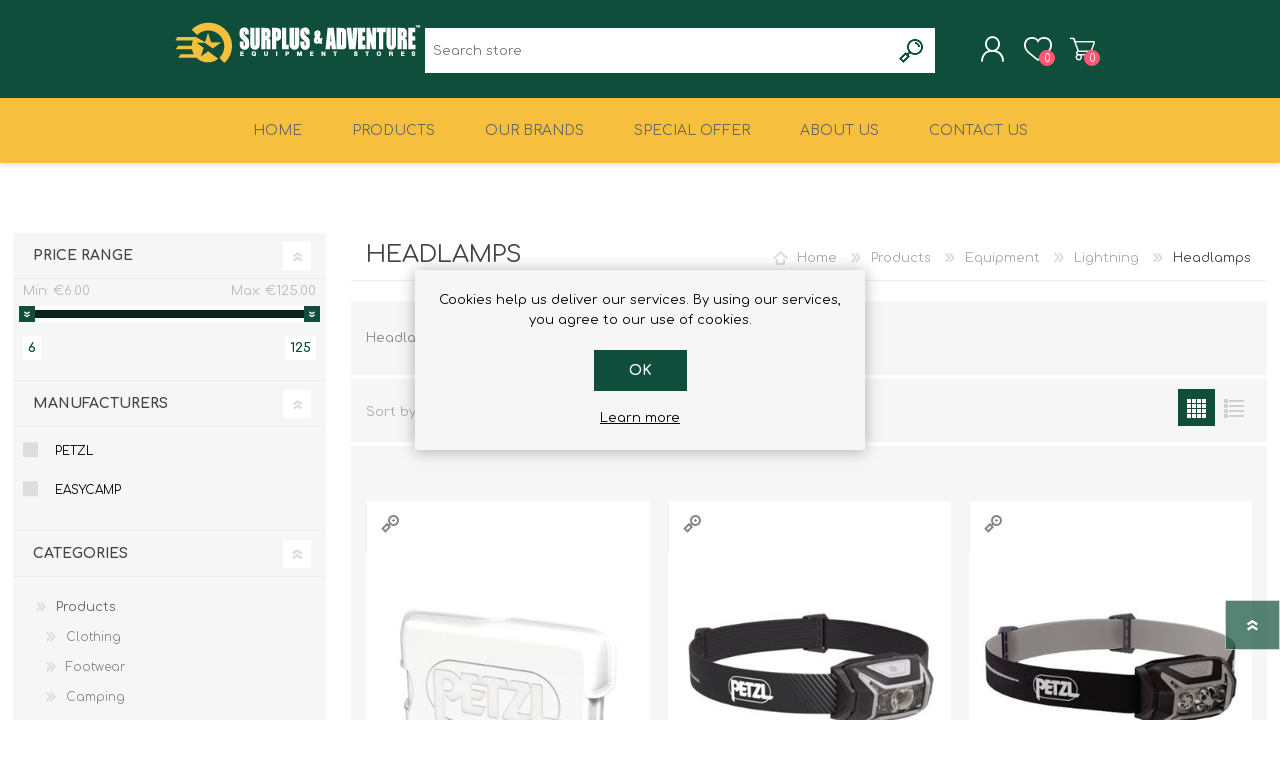

--- FILE ---
content_type: text/html; charset=utf-8
request_url: https://surplusadventure.com/headlamps
body_size: 20220
content:


<!DOCTYPE html>
<html class="html-category-page">
    <head>
        <title>Surplus and Adventure Malta. Headlamps</title>
        <meta http-equiv="Content-type" content="text/html;charset=UTF-8" />
        <meta name="description" content="" />
        <meta name="keywords" content="" />
        <meta name="generator" content="nopCommerce" />
        <meta name="viewport" content="width=device-width, initial-scale=1.0, user-scalable=0, minimum-scale=1.0, maximum-scale=1.0" />
        
        
        

        
        

        <link href="/Themes/Prisma/Content/CSS/styles.css" rel="stylesheet" type="text/css" />
<link href="/Themes/Prisma/Content/CSS/mobile.css" rel="stylesheet" type="text/css" />
<link href="/Themes/Prisma/Content/CSS/480.css" rel="stylesheet" type="text/css" />
<link href="/Themes/Prisma/Content/CSS/768.css" rel="stylesheet" type="text/css" />
<link href="/Themes/Prisma/Content/CSS/1024.css" rel="stylesheet" type="text/css" />
<link href="/Themes/Prisma/Content/CSS/1280.css" rel="stylesheet" type="text/css" />
<link href="/Plugins/SevenSpikes.Core/Styles/perfect-scrollbar.min.css" rel="stylesheet" type="text/css" />
<link href="/Plugins/SevenSpikes.Nop.Plugins.AjaxFilters/Themes/Prisma/Content/AjaxFilters.css" rel="stylesheet" type="text/css" />
<link href="/Plugins/SevenSpikes.Nop.Plugins.InstantSearch/Themes/Prisma/Content/InstantSearch.css" rel="stylesheet" type="text/css" />
<link href="/Plugins/SevenSpikes.Nop.Plugins.MegaMenu/Themes/Prisma/Content/MegaMenu.css" rel="stylesheet" type="text/css" />
<link href="/Plugins/SevenSpikes.Nop.Plugins.AjaxCart/Themes/Prisma/Content/ajaxCart.css" rel="stylesheet" type="text/css" />
<link href="/Plugins/SevenSpikes.Nop.Plugins.ProductRibbons/Styles/Ribbons.common.css" rel="stylesheet" type="text/css" />
<link href="/Plugins/SevenSpikes.Nop.Plugins.ProductRibbons/Themes/Prisma/Content/Ribbons.css" rel="stylesheet" type="text/css" />
<link href="/Plugins/SevenSpikes.Nop.Plugins.QuickView/Themes/Prisma/Content/QuickView.css" rel="stylesheet" type="text/css" />
<link href="/Plugins/SevenSpikes.Nop.Plugins.QuickView/Styles/cloudzoom.css" rel="stylesheet" type="text/css" />
<link href="/Scripts/fineuploader/fineuploader-4.2.2.min.css" rel="stylesheet" type="text/css" />
<link href="/Themes/Prisma/Content/css/theme.custom-1.css?v=27" rel="stylesheet" type="text/css" />
   
        <script src="/Scripts/jquery-1.10.2.min.js" type="text/javascript"></script>
<script src="/Scripts/jquery.validate.min.js" type="text/javascript"></script>
<script src="/Scripts/jquery.validate.unobtrusive.min.js" type="text/javascript"></script>
<script src="/Scripts/jquery-ui-1.10.3.custom.min.js" type="text/javascript"></script>
<script src="/Scripts/jquery-migrate-1.2.1.min.js" type="text/javascript"></script>
<script src="/Scripts/public.common.js" type="text/javascript"></script>
<script src="/Scripts/public.ajaxcart.js" type="text/javascript"></script>
<script src="/Administration/Scripts/kendo/2014.1.318/kendo.core.min.js" type="text/javascript"></script>
<script src="/Administration/Scripts/kendo/2014.1.318/kendo.userevents.min.js" type="text/javascript"></script>
<script src="/Administration/Scripts/kendo/2014.1.318/kendo.draganddrop.min.js" type="text/javascript"></script>
<script src="/Administration/Scripts/kendo/2014.1.318/kendo.window.min.js" type="text/javascript"></script>
<script src="/Plugins/SevenSpikes.Nop.Plugins.AjaxFilters/Scripts/jquery.json-2.2.min.js" type="text/javascript"></script>
<script src="/Plugins/SevenSpikes.Nop.Plugins.AjaxFilters/Scripts/jquery.address-1.5.min.js" type="text/javascript"></script>
<script src="/Plugins/SevenSpikes.Core/Scripts/SevenSpikesExtensions.min.js" type="text/javascript"></script>
<script src="/Plugins/SevenSpikes.Nop.Plugins.AjaxFilters/Scripts/HistoryState.min.js" type="text/javascript"></script>
<script src="/Plugins/SevenSpikes.Nop.Plugins.AjaxFilters/Scripts/Filters.min.js" type="text/javascript"></script>
<script src="/Plugins/SevenSpikes.Nop.Plugins.AjaxFilters/Scripts/PriceRangeFilterSlider.min.js" type="text/javascript"></script>
<script src="/Plugins/SevenSpikes.Nop.Plugins.AjaxFilters/Scripts/jquery.ui.touch-punch.min.js" type="text/javascript"></script>
<script src="/Plugins/SevenSpikes.Nop.Plugins.AjaxFilters/Scripts/ManufacturerFilter.min.js" type="text/javascript"></script>
<script src="/Plugins/SevenSpikes.Nop.Plugins.AjaxFilters/Scripts/FiltersQuery.min.js" type="text/javascript"></script>
<script src="/Administration/Scripts/kendo/2014.1.318/kendo.data.min.js" type="text/javascript"></script>
<script src="/Administration/Scripts/kendo/2014.1.318/kendo.popup.min.js" type="text/javascript"></script>
<script src="/Administration/Scripts/kendo/2014.1.318/kendo.list.min.js" type="text/javascript"></script>
<script src="/Administration/Scripts/kendo/2014.1.318/kendo.autocomplete.min.js" type="text/javascript"></script>
<script src="/Plugins/SevenSpikes.Nop.Plugins.InstantSearch/Scripts/InstantSearch.min.js" type="text/javascript"></script>
<script src="/Plugins/SevenSpikes.Nop.Plugins.MegaMenu/Scripts/MegaMenu.min.js" type="text/javascript"></script>
<script src="/Plugins/SevenSpikes.Nop.Plugins.AjaxCart/Scripts/jquery.json-2.2.min.js" type="text/javascript"></script>
<script src="/Plugins/SevenSpikes.Nop.Plugins.AjaxCart/Scripts/AjaxCart.min.js" type="text/javascript"></script>
<script src="/Plugins/SevenSpikes.Nop.Plugins.ProductRibbons/Scripts/jquery.json-2.4.min.js" type="text/javascript"></script>
<script src="/Plugins/SevenSpikes.Nop.Plugins.ProductRibbons/Scripts/ProductRibbons.min.js" type="text/javascript"></script>
<script src="/Plugins/SevenSpikes.Nop.Plugins.QuickView/Scripts/jquery.json-2.2.min.js" type="text/javascript"></script>
<script src="/Plugins/SevenSpikes.Core/Scripts/cloudzoom.core.min.js" type="text/javascript"></script>
<script src="/Plugins/SevenSpikes.Nop.Plugins.QuickView/Scripts/QuickView.min.js" type="text/javascript"></script>
<script src="/Scripts/fineuploader/jquery.fineuploader-4.2.2.min.js" type="text/javascript"></script>
<script src="/Plugins/SevenSpikes.Core/Scripts/jquery.json-2.4.min.js" type="text/javascript"></script>
<script src="/Plugins/SevenSpikes.Core/Scripts/color-squares.min.js" type="text/javascript"></script>
<script src="/Plugins/SevenSpikes.Core/Scripts/footable.js" type="text/javascript"></script>
<script src="/Plugins/SevenSpikes.Core/Scripts/perfect-scrollbar.min.js" type="text/javascript"></script>
<script src="/Plugins/SevenSpikes.Core/Scripts/sevenspikes.core.min.js" type="text/javascript"></script>
<script src="/Plugins/SevenSpikes.Core/Scripts/sevenspikes.theme.min.js" type="text/javascript"></script>
<script src="/Themes/Prisma/Content/scripts/prisma.js" type="text/javascript"></script>

        
        
        
        
        
<link rel="shortcut icon" href="https://surplusadventure.com/favicon.ico" />

        <link href="https://fonts.googleapis.com/css?family=Comfortaa:400,700|Fira+Sans:400,700|Open+Sans:400,700|Playfair+Display:400,700&amp;subset=cyrillic,cyrillic-ext,greek,greek-ext,latin-ext" rel="stylesheet">
        <!--Powered by nopCommerce - http://www.nopCommerce.com-->
    </head>
    <body class="category-page-body font-comfortaa item-type-1">
        




<div class="ajax-loading-block-window" style="display: none">
</div>
<div id="dialog-notifications-success" title="Notification" style="display:none;">
</div>
<div id="dialog-notifications-error" title="Error" style="display:none;">
</div>
<div id="dialog-notifications-warning" title="Warning" style="display:none;">
</div>
<div id="bar-notification" class="bar-notification">
    <span class="close" title="Close">&nbsp;</span>
</div>




<!--[if lte IE 7]>
    <div style="clear:both;height:59px;text-align:center;position:relative;">
        <a href="http://www.microsoft.com/windows/internet-explorer/default.aspx" target="_blank">
            <img src="/Themes/Prisma/Content/img/ie_warning.jpg" height="42" width="820" alt="You are using an outdated browser. For a faster, safer browsing experience, upgrade for free today." />
        </a>
    </div>
<![endif]-->


<div class="master-wrapper-page">
    <div class="master-header-wrapper-parent">
        <div class="master-header-wrapper">
            
            <div class="header-wrapper">
                
<div class="header">
    
    <div class="header-logo">
        



<a href="/" class="logo">



<img alt="Surplus and Adventure" src="https://surplusadventure.com/content/images/thumbs/0000421.png" /></a>
    </div>
    <div class="header-links-wrapper">
        <div class="header-selectors-wrapper">
            
            
            
            
            
        </div>
        <div class="header-links">
    <ul>
        
            <li><a href="/register" class="ico-register">Register</a></li>
            <li><a href="/login" class="ico-login">Log in</a></li>
                            <li>
                <a href="/wishlist" class="ico-wishlist">
                    <span class="wishlist-label">Wishlist</span>
                    <span class="wishlist-qty">0</span>
                </a>
            </li>
                    <li id="topcartlink">
                <a href="/cart" class="ico-cart">
                    <span class="cart-label">Shopping cart</span>
                    <span class="cart-qty">0</span>
                </a>
            </li>
        
    </ul>
            <script type="text/javascript">
            $(document).ready(function () {
                $('.header').on('mouseenter', '#topcartlink', function () {
                    $('#flyout-cart').addClass('active');
                });
                $('.header').on('mouseleave', '#topcartlink', function () {
                    $('#flyout-cart').removeClass('active');
                });
                $('.header').on('mouseenter', '#flyout-cart', function () {
                    $('#flyout-cart').addClass('active');
                });
                $('.header').on('mouseleave', '#flyout-cart', function () {
                    $('#flyout-cart').removeClass('active');
                });
            });
        </script>
</div>

        <div id="flyout-cart" class="flyout-cart" data-removeItemFromCartUrl="/PrismaTheme/RemoveItemFromCart" data-flyoutCartUrl="/NopAjaxCartFlyoutShoppingCart">
    <span class="cart-qty">0</span>
    <div class="mini-shopping-cart">
        <div class="count">
You have no items in your shopping cart.        </div>
    </div>
</div>

    </div>
    <div class="search-box store-search-box">
        <form action="/search" id="small-search-box-form" method="get">    <input type="text" class="search-box-text" id="small-searchterms" autocomplete="off" name="q" placeholder="Search store" />







<input type="hidden" class="instantSearchResourceElement"
       data-highlightFirstFoundElement="true"
       data-minKeywordLength="3"
       data-instantSearchUrl="/instantSearchFor"
       data-homePageUrl="/"
       data-searchInProductDescriptions="true"
       data-numberOfVisibleProducts="5" />


<script id="instantSearchItemTemplate" type="text/x-kendo-template">
    <div class="instant-search-item" data-url="${ data.CustomProperties.Url }">
        <div class="img-block">
            <img src="${ data.DefaultPictureModel.ImageUrl }" alt="${ data.Name }" title="${ data.Name }" style="border: none">
        </div>
        <div class="detail">
            <div class="title">${ data.Name }</div>
            <div class="price"># var price = ""; if (data.ProductPrice.Price) { price = data.ProductPrice.Price } # #= price #</div>           
        </div>
    </div>
</script>    <input type="submit" class="button-1 search-box-button" value="Search" />
        <script type="text/javascript">
            $("#small-search-box-form").submit(function(event) {
                if ($("#small-searchterms").val() == "") {
                    alert('Please enter some search keyword');
                    $("#small-searchterms").focus();
                    event.preventDefault();
                }
            });
        </script>
</form>
    </div>
    
</div>
                <script type="text/javascript">
                (function() {
                    AjaxCart.init(false, '.cart-qty', '.wishlist-qty');
                })();
                </script>
                <div class="responsive-nav-wrapper-parent">
                    <div class="responsive-nav-wrapper">
                        <div class="menu-title">
                            <span>Menu</span>
                        </div>
                        <div class="search-wrap">
                            <span>Search</span>
                        </div>
                        <div class="personal-button" id="header-links-opener">
                            <span>Personal menu</span>
                        </div>
                        <div class="wishlist-button">
                            <a href="/wishlist" class="ico-wishlist">
                                <span class="wishlist-label">Wishlist</span>
                                <span class="wishlist-qty">0</span>
                            </a>
                        </div>
                        <div class="shopping-cart-link">
                            <a href="/cart">Shopping cart</a>
                            <span class="cart-qty">0</span>
                        </div>
                    </div>
                </div>
            </div>
        </div>
        <div class="overlayOffCanvas"></div>
        <div class="header-menu">
            <div class="navigation-wrapper">
                <div class="close-menu">
                    <span>Close</span>
                </div>
            </div>







    <ul class="mega-menu"
        data-isRtlEnabled="false"
        data-enableClickForDropDown="false">
    <li class="">
        
        <a href="/" class="" title="Home" ><span> Home</span></a>

    </li>



<li class="has-sublist with-dropdown-in-grid">
        <a class="with-subcategories" href="/products"><span>Products</span></a>

        <div class="dropdown categories fullWidth boxes-6">
            <div class="row-wrapper">
                <div class="row"><div class="box">
                        <div class="picture-title-wrap">
                            <div class="title">
                                <a href="/clothing-2" title="Clothing"><span>Clothing</span></a>
                            </div>
                            <div class="picture">
                                <a href="/clothing-2" title="Show products in category Clothing">
                                    <img class="lazy" alt="Picture for category Clothing" src="[data-uri]" data-original="https://surplusadventure.com/content/images/thumbs/0002218_clothing_200.jpeg" />
                                </a>
                            </div>
                        </div>
                        <ul class="subcategories">
                                <li class="subcategory-item">
                                    <a href="/male" title="Male"><span>Male</span></a>
                                </li>
                                <li class="subcategory-item">
                                    <a href="/female" title="Female"><span>Female</span></a>
                                </li>
                                <li class="subcategory-item">
                                    <a href="/junior" title="Junior"><span>Junior</span></a>
                                </li>
                                <li class="subcategory-item">
                                    <a href="/clothing-accessories" title="Clothing Accessories"><span>Clothing Accessories</span></a>
                                </li>

                        </ul>
                    
</div><div class="box">
                        <div class="picture-title-wrap">
                            <div class="title">
                                <a href="/footwear-2" title="Footwear"><span>Footwear</span></a>
                            </div>
                            <div class="picture">
                                <a href="/footwear-2" title="Show products in category Footwear">
                                    <img class="lazy" alt="Picture for category Footwear" src="[data-uri]" data-original="https://surplusadventure.com/content/images/thumbs/0002219_footwear_200.jpeg" />
                                </a>
                            </div>
                        </div>
                        <ul class="subcategories">
                                <li class="subcategory-item">
                                    <a href="/male-footwear" title="Male Footwear"><span>Male Footwear</span></a>
                                </li>
                                <li class="subcategory-item">
                                    <a href="/female-footwear" title="Female Footwear"><span>Female Footwear</span></a>
                                </li>
                                <li class="subcategory-item">
                                    <a href="/junior-footwear" title="Junior Footwear"><span>Junior Footwear</span></a>
                                </li>
                                <li class="subcategory-item">
                                    <a href="/socks" title="Socks"><span>Socks</span></a>
                                </li>
                                <li class="subcategory-item">
                                    <a href="/footwear-accessories" title="Footwear Accessories"><span>Footwear Accessories</span></a>
                                </li>

                        </ul>
                    
</div><div class="box">
                        <div class="picture-title-wrap">
                            <div class="title">
                                <a href="/camp" title="Camping"><span>Camping</span></a>
                            </div>
                            <div class="picture">
                                <a href="/camp" title="Show products in category Camping">
                                    <img class="lazy" alt="Picture for category Camping" src="[data-uri]" data-original="https://surplusadventure.com/content/images/thumbs/0002353_camping_200.jpeg" />
                                </a>
                            </div>
                        </div>
                        <ul class="subcategories">
                                <li class="subcategory-item">
                                    <a href="/tents" title="Tents"><span>Tents</span></a>
                                </li>
                                <li class="subcategory-item">
                                    <a href="/sleeping" title="Sleeping"><span>Sleeping</span></a>
                                </li>
                                <li class="subcategory-item">
                                    <a href="/furniture" title="Furniture"><span>Furniture</span></a>
                                </li>
                                <li class="subcategory-item">
                                    <a href="/cooking-eating" title="Cooking &amp; Eating"><span>Cooking &amp; Eating</span></a>
                                </li>
                                <li class="subcategory-item">
                                    <a href="/essential-extras" title="Essential Extras"><span>Essential Extras</span></a>
                                </li>
                                <li class="subcategory-item">
                                    <a href="/toilets-waste-accessories" title="Toilets &amp; Waste"><span>Toilets &amp; Waste</span></a>
                                </li>

                        </ul>
                    
</div><div class="box">
                        <div class="picture-title-wrap">
                            <div class="title">
                                <a href="/equipment" title="Equipment"><span>Equipment</span></a>
                            </div>
                            <div class="picture">
                                <a href="/equipment" title="Show products in category Equipment">
                                    <img class="lazy" alt="Picture for category Equipment" src="[data-uri]" data-original="https://surplusadventure.com/content/images/thumbs/0002221_equipment_200.jpeg" />
                                </a>
                            </div>
                        </div>
                        <ul class="subcategories">
                                <li class="subcategory-item">
                                    <a href="/backpacks-bags" title="Backpacks &amp; Bags"><span>Backpacks &amp; Bags</span></a>
                                </li>
                                <li class="subcategory-item">
                                    <a href="/outdoor-accessories" title="Outdoor Accessories"><span>Outdoor Accessories</span></a>
                                </li>
                                <li class="subcategory-item">
                                    <a href="/lightning" title="Lightning"><span>Lightning</span></a>
                                </li>
                                <li class="subcategory-item">
                                    <a href="/electronics-2" title="Electronics"><span>Electronics</span></a>
                                </li>

                        </ul>
                    
</div><div class="box">
                        <div class="picture-title-wrap">
                            <div class="title">
                                <a href="/climbing" title="Climbing"><span>Climbing</span></a>
                            </div>
                            <div class="picture">
                                <a href="/climbing" title="Show products in category Climbing">
                                    <img class="lazy" alt="Picture for category Climbing" src="[data-uri]" data-original="https://surplusadventure.com/content/images/thumbs/0002224_climbing_200.jpeg" />
                                </a>
                            </div>
                        </div>
                        <ul class="subcategories">
                                <li class="subcategory-item">
                                    <a href="/work-rescue" title="Work &amp; Rescue"><span>Work &amp; Rescue</span></a>
                                </li>
                                <li class="subcategory-item">
                                    <a href="/sport" title="Sport"><span>Sport</span></a>
                                </li>

                        </ul>
                    
</div><div class="box">
                        <div class="picture-title-wrap">
                            <div class="title">
                                <a href="/combat-law-enforcement" title="Military &amp; Law Enforcement"><span>Military &amp; Law Enforcement</span></a>
                            </div>
                            <div class="picture">
                                <a href="/combat-law-enforcement" title="Show products in category Military &amp; Law Enforcement">
                                    <img class="lazy" alt="Picture for category Military &amp; Law Enforcement" src="[data-uri]" data-original="https://surplusadventure.com/content/images/thumbs/0002226_military-law-enforcement_200.jpeg" />
                                </a>
                            </div>
                        </div>
                        <ul class="subcategories">
                                <li class="subcategory-item">
                                    <a href="/clothing-3" title="Clothing"><span>Clothing</span></a>
                                </li>
                                <li class="subcategory-item">
                                    <a href="/footwear-3" title="Footwear"><span>Footwear</span></a>
                                </li>
                                <li class="subcategory-item">
                                    <a href="/combat-gear" title="Combat Gear"><span>Combat Gear</span></a>
                                </li>
                                <li class="subcategory-item">
                                    <a href="/bags-rucksacks" title="Bags &amp; Rucksacks"><span>Bags &amp; Rucksacks</span></a>
                                </li>
                                <li class="subcategory-item">
                                    <a href="/sports-shooting" title="Sports Shooting"><span>Sports Shooting</span></a>
                                </li>
                                <li class="subcategory-item">
                                    <a href="/miscellaneous" title="Law Enforcement and Security"><span>Law Enforcement and Security</span></a>
                                </li>

                        </ul>
                    
</div></div><div class="row"><div class="box">
                        <div class="picture-title-wrap">
                            <div class="title">
                                <a href="/knives-and-tools-2" title="Knives And Tools"><span>Knives And Tools</span></a>
                            </div>
                            <div class="picture">
                                <a href="/knives-and-tools-2" title="Show products in category Knives And Tools">
                                    <img class="lazy" alt="Picture for category Knives And Tools" src="[data-uri]" data-original="https://surplusadventure.com/content/images/thumbs/0021176_knives-and-tools_200.jpeg" />
                                </a>
                            </div>
                        </div>
                        <ul class="subcategories">
                                <li class="subcategory-item">
                                    <a href="/knives-tools-category104" title="Knives &amp; Tools"><span>Knives &amp; Tools</span></a>
                                </li>
                                <li class="subcategory-item">
                                    <a href="/swiss-knives" title="Swiss Knives"><span>Swiss Knives</span></a>
                                </li>

                        </ul>
                    
</div><div class="box">
                        <div class="picture-title-wrap">
                            <div class="title">
                                <a href="/airsoft-2" title="Airsoft"><span>Airsoft</span></a>
                            </div>
                            <div class="picture">
                                <a href="/airsoft-2" title="Show products in category Airsoft">
                                    <img class="lazy" alt="Picture for category Airsoft" src="[data-uri]" data-original="https://surplusadventure.com/content/images/thumbs/0021177_airsoft_200.jpeg" />
                                </a>
                            </div>
                        </div>
                        <ul class="subcategories">
                                <li class="subcategory-item">
                                    <a href="/airsoft" title="Airsoft Guns"><span>Airsoft Guns</span></a>
                                </li>

                        </ul>
                    
</div><div class="box">
                        <div class="picture-title-wrap">
                            <div class="title">
                                <a href="/optics-2" title="Optics"><span>Optics</span></a>
                            </div>
                            <div class="picture">
                                <a href="/optics-2" title="Show products in category Optics">
                                    <img class="lazy" alt="Picture for category Optics" src="[data-uri]" data-original="https://surplusadventure.com/content/images/thumbs/0021178_optics_200.jpeg" />
                                </a>
                            </div>
                        </div>
                        <ul class="subcategories">
                                <li class="subcategory-item">
                                    <a href="/optics" title="Binoculars"><span>Binoculars</span></a>
                                </li>

                        </ul>
                    
</div><div class="box">
                        <div class="picture-title-wrap">
                            <div class="title">
                                <a href="/vouchers" title="Vouchers"><span>Vouchers</span></a>
                            </div>
                            <div class="picture">
                                <a href="/vouchers" title="Show products in category Vouchers">
                                    <img class="lazy" alt="Picture for category Vouchers" src="[data-uri]" data-original="https://surplusadventure.com/content/images/thumbs/0032581_vouchers_200.jpeg" />
                                </a>
                            </div>
                        </div>
                        <ul class="subcategories">

                        </ul>
                    
</div><div class="empty-box"></div><div class="empty-box"></div></div>
            </div>

        </div>
</li>    <li class="">
        
        <a href="/test" class="" title="Our Brands" ><span> Our Brands</span></a>

    </li>
    <li class="">
        
        <a href="/special-offer" class="" title="Special Offer" ><span> Special Offer</span></a>

    </li>
    <li class="">
        
        <a href="/about-us" class="" title="About us" ><span> About us</span></a>

    </li>
    <li class="">
        
        <a href="/contactus" class="" title="Contact Us" ><span> Contact Us</span></a>

    </li>

        
    </ul>
    <div class="menu-title"><span>Menu</span></div>
    <ul class="mega-menu-responsive">
    <li class="">
        
        <a href="/" class="" title="Home" ><span> Home</span></a>

    </li>



<li class="has-sublist">

        <a class="with-subcategories" href="/products"><span>Products</span></a>

        <div class="plus-button"></div>
        <div class="sublist-wrap">
            <div class="navigation-wrapper">
                <div class="close-menu">
                    <span>Close</span>
                </div>
                <div class="back-button">
                    <span>Back</span>
                </div>
            </div>
            <ul class="sublist">
                            <li class="has-sublist">
                <a href="/clothing-2" title="Clothing" class="with-subcategories"><span>Clothing</span></a>
                <div class="plus-button"></div>
                <div class="sublist-wrap">
                    <div class="navigation-wrapper">
                        <div class="close-menu">
                            <span>Close</span>
                        </div>
                        <div class="back-button">
                            <span>Back</span>
                        </div>
                    </div>
                    <ul class="sublist">
                                    <li class="has-sublist">
                <a href="/male" title="Male" class="with-subcategories"><span>Male</span></a>
                <div class="plus-button"></div>
                <div class="sublist-wrap">
                    <div class="navigation-wrapper">
                        <div class="close-menu">
                            <span>Close</span>
                        </div>
                        <div class="back-button">
                            <span>Back</span>
                        </div>
                    </div>
                    <ul class="sublist">
                                    <li>
                <a class="lastLevelCategory" href="/male-jackets" title="Jackets &amp; Gilets"><span>Jackets &amp; Gilets</span></a>
            </li>
            <li>
                <a class="lastLevelCategory" href="/male-fleece-apparel" title="Fleece Apparel"><span>Fleece Apparel</span></a>
            </li>
            <li>
                <a class="lastLevelCategory" href="/male-hoodies-sweatshirts" title="Hoodies &amp; Sweatshirts"><span>Hoodies &amp; Sweatshirts</span></a>
            </li>
            <li>
                <a class="lastLevelCategory" href="/male-t-shirts" title="T-shirts"><span>T-shirts</span></a>
            </li>
            <li>
                <a class="lastLevelCategory" href="/male-trousers-shorts" title="Trousers &amp; Shorts"><span>Trousers &amp; Shorts</span></a>
            </li>
            <li>
                <a class="lastLevelCategory" href="/male-base-layers" title="Base Layers"><span>Base Layers</span></a>
            </li>
            <li>
                <a class="lastLevelCategory" href="/male-gloves" title="Gloves &amp; Gaiters"><span>Gloves &amp; Gaiters</span></a>
            </li>
            <li>
                <a class="lastLevelCategory" href="/male-hats-caps" title="Hats &amp; Caps"><span>Hats &amp; Caps</span></a>
            </li>


                            <li>
                                <a class="view-all" href="/male" title="View All">
                                    <span>View All</span>
                                </a>
                            </li>
                    </ul>
                </div>
            </li>
            <li class="has-sublist">
                <a href="/female" title="Female" class="with-subcategories"><span>Female</span></a>
                <div class="plus-button"></div>
                <div class="sublist-wrap">
                    <div class="navigation-wrapper">
                        <div class="close-menu">
                            <span>Close</span>
                        </div>
                        <div class="back-button">
                            <span>Back</span>
                        </div>
                    </div>
                    <ul class="sublist">
                                    <li>
                <a class="lastLevelCategory" href="/femle-jackets" title="Jackets &amp; Gilets"><span>Jackets &amp; Gilets</span></a>
            </li>
            <li>
                <a class="lastLevelCategory" href="/female-fleece-apparel" title="Fleece Apparel"><span>Fleece Apparel</span></a>
            </li>
            <li>
                <a class="lastLevelCategory" href="/female-hoodies-sweatshirts" title="Hoodies &amp; Sweatshirts"><span>Hoodies &amp; Sweatshirts</span></a>
            </li>
            <li>
                <a class="lastLevelCategory" href="/female-t-shirts" title="T-shirts"><span>T-shirts</span></a>
            </li>
            <li>
                <a class="lastLevelCategory" href="/female-trousers-shorts" title="Trousers &amp; Shorts"><span>Trousers &amp; Shorts</span></a>
            </li>
            <li>
                <a class="lastLevelCategory" href="/female-baselayers" title="Baselayers"><span>Baselayers</span></a>
            </li>
            <li>
                <a class="lastLevelCategory" href="/female-gloves" title="Gloves &amp; Gaitors"><span>Gloves &amp; Gaitors</span></a>
            </li>
            <li>
                <a class="lastLevelCategory" href="/female-hats-caps" title="Hats &amp; Caps"><span>Hats &amp; Caps</span></a>
            </li>


                            <li>
                                <a class="view-all" href="/female" title="View All">
                                    <span>View All</span>
                                </a>
                            </li>
                    </ul>
                </div>
            </li>
            <li class="has-sublist">
                <a href="/junior" title="Junior" class="with-subcategories"><span>Junior</span></a>
                <div class="plus-button"></div>
                <div class="sublist-wrap">
                    <div class="navigation-wrapper">
                        <div class="close-menu">
                            <span>Close</span>
                        </div>
                        <div class="back-button">
                            <span>Back</span>
                        </div>
                    </div>
                    <ul class="sublist">
                                    <li>
                <a class="lastLevelCategory" href="/juniors-jackets" title="Jackets"><span>Jackets</span></a>
            </li>
            <li>
                <a class="lastLevelCategory" href="/juniors-trousers-shorts" title="Trousers &amp; Shorts"><span>Trousers &amp; Shorts</span></a>
            </li>
            <li>
                <a class="lastLevelCategory" href="/juniors-baselayers" title="Baselayers"><span>Baselayers</span></a>
            </li>
            <li>
                <a class="lastLevelCategory" href="/juniors-gloves" title="Gloves"><span>Gloves</span></a>
            </li>
            <li>
                <a class="lastLevelCategory" href="/juniors-hats-caps" title="Hats &amp; Caps"><span>Hats &amp; Caps</span></a>
            </li>


                    </ul>
                </div>
            </li>
            <li class="has-sublist">
                <a href="/clothing-accessories" title="Clothing Accessories" class="with-subcategories"><span>Clothing Accessories</span></a>
                <div class="plus-button"></div>
                <div class="sublist-wrap">
                    <div class="navigation-wrapper">
                        <div class="close-menu">
                            <span>Close</span>
                        </div>
                        <div class="back-button">
                            <span>Back</span>
                        </div>
                    </div>
                    <ul class="sublist">
                                    <li>
                <a class="lastLevelCategory" href="/belts" title="Belts &amp; Wallets"><span>Belts &amp; Wallets</span></a>
            </li>
            <li>
                <a class="lastLevelCategory" href="/sunglasses-googles" title="Sunglasses &amp; Goggles"><span>Sunglasses &amp; Goggles</span></a>
            </li>


                    </ul>
                </div>
            </li>


                    </ul>
                </div>
            </li>
            <li class="has-sublist">
                <a href="/footwear-2" title="Footwear" class="with-subcategories"><span>Footwear</span></a>
                <div class="plus-button"></div>
                <div class="sublist-wrap">
                    <div class="navigation-wrapper">
                        <div class="close-menu">
                            <span>Close</span>
                        </div>
                        <div class="back-button">
                            <span>Back</span>
                        </div>
                    </div>
                    <ul class="sublist">
                                    <li class="has-sublist">
                <a href="/male-footwear" title="Male Footwear" class="with-subcategories"><span>Male Footwear</span></a>
                <div class="plus-button"></div>
                <div class="sublist-wrap">
                    <div class="navigation-wrapper">
                        <div class="close-menu">
                            <span>Close</span>
                        </div>
                        <div class="back-button">
                            <span>Back</span>
                        </div>
                    </div>
                    <ul class="sublist">
                                    <li>
                <a class="lastLevelCategory" href="/male-trekking-boots" title="Trekking Boots"><span>Trekking Boots</span></a>
            </li>
            <li>
                <a class="lastLevelCategory" href="/male-walking-shoes" title="Walking Shoes"><span>Walking Shoes</span></a>
            </li>
            <li>
                <a class="lastLevelCategory" href="/male-sandals" title="Sandals"><span>Sandals</span></a>
            </li>
            <li>
                <a class="lastLevelCategory" href="/male-wellingtons" title="Wellingtons"><span>Wellingtons</span></a>
            </li>
            <li>
                <a class="lastLevelCategory" href="/safety-shoes" title="Safety Shoes"><span>Safety Shoes</span></a>
            </li>
            <li>
                <a class="lastLevelCategory" href="/male-snow-boots" title="Snow Boots"><span>Snow Boots</span></a>
            </li>


                    </ul>
                </div>
            </li>
            <li class="has-sublist">
                <a href="/female-footwear" title="Female Footwear" class="with-subcategories"><span>Female Footwear</span></a>
                <div class="plus-button"></div>
                <div class="sublist-wrap">
                    <div class="navigation-wrapper">
                        <div class="close-menu">
                            <span>Close</span>
                        </div>
                        <div class="back-button">
                            <span>Back</span>
                        </div>
                    </div>
                    <ul class="sublist">
                                    <li>
                <a class="lastLevelCategory" href="/female-trekking-boots" title="Trekking Boots"><span>Trekking Boots</span></a>
            </li>
            <li>
                <a class="lastLevelCategory" href="/female-walking-shoes" title="Walking Shoes"><span>Walking Shoes</span></a>
            </li>
            <li>
                <a class="lastLevelCategory" href="/female-sandals" title="Sandals"><span>Sandals</span></a>
            </li>
            <li>
                <a class="lastLevelCategory" href="/female-welingtons" title="Welingtons"><span>Welingtons</span></a>
            </li>
            <li>
                <a class="lastLevelCategory" href="/female-snow-boots" title="Snow Boots"><span>Snow Boots</span></a>
            </li>


                    </ul>
                </div>
            </li>
            <li class="has-sublist">
                <a href="/junior-footwear" title="Junior Footwear" class="with-subcategories"><span>Junior Footwear</span></a>
                <div class="plus-button"></div>
                <div class="sublist-wrap">
                    <div class="navigation-wrapper">
                        <div class="close-menu">
                            <span>Close</span>
                        </div>
                        <div class="back-button">
                            <span>Back</span>
                        </div>
                    </div>
                    <ul class="sublist">
                                    <li>
                <a class="lastLevelCategory" href="/juniors-trekking-boots" title="Trekking Boots"><span>Trekking Boots</span></a>
            </li>
            <li>
                <a class="lastLevelCategory" href="/juniors-walking-shoes" title="Walking Shoes"><span>Walking Shoes</span></a>
            </li>
            <li>
                <a class="lastLevelCategory" href="/juniors-sandals" title="Sandals"><span>Sandals</span></a>
            </li>
            <li>
                <a class="lastLevelCategory" href="/juniors-wellingtons" title="Wellingtons"><span>Wellingtons</span></a>
            </li>
            <li>
                <a class="lastLevelCategory" href="/juniors-snow-boots" title="Snow Boots"><span>Snow Boots</span></a>
            </li>


                    </ul>
                </div>
            </li>
            <li class="has-sublist">
                <a href="/socks" title="Socks" class="with-subcategories"><span>Socks</span></a>
                <div class="plus-button"></div>
                <div class="sublist-wrap">
                    <div class="navigation-wrapper">
                        <div class="close-menu">
                            <span>Close</span>
                        </div>
                        <div class="back-button">
                            <span>Back</span>
                        </div>
                    </div>
                    <ul class="sublist">
                                    <li>
                <a class="lastLevelCategory" href="/male-socks" title="Male Socks"><span>Male Socks</span></a>
            </li>
            <li>
                <a class="lastLevelCategory" href="/female-socks" title="Female Socks"><span>Female Socks</span></a>
            </li>
            <li>
                <a class="lastLevelCategory" href="/juniors-socks" title="Juniors Socks"><span>Juniors Socks</span></a>
            </li>
            <li>
                <a class="lastLevelCategory" href="/waterproof-socks" title="Waterproof Socks"><span>Waterproof Socks</span></a>
            </li>


                    </ul>
                </div>
            </li>
            <li class="has-sublist">
                <a href="/footwear-accessories" title="Footwear Accessories" class="with-subcategories"><span>Footwear Accessories</span></a>
                <div class="plus-button"></div>
                <div class="sublist-wrap">
                    <div class="navigation-wrapper">
                        <div class="close-menu">
                            <span>Close</span>
                        </div>
                        <div class="back-button">
                            <span>Back</span>
                        </div>
                    </div>
                    <ul class="sublist">
                                    <li>
                <a class="lastLevelCategory" href="/laces" title="Laces"><span>Laces</span></a>
            </li>
            <li>
                <a class="lastLevelCategory" href="/insoles" title="Insoles"><span>Insoles</span></a>
            </li>
            <li>
                <a class="lastLevelCategory" href="/gaiters" title="Gaiters"><span>Gaiters</span></a>
            </li>
            <li>
                <a class="lastLevelCategory" href="/shoesboots-care" title="Shoes/Boots Care"><span>Shoes/Boots Care</span></a>
            </li>


                    </ul>
                </div>
            </li>


                    </ul>
                </div>
            </li>
            <li class="has-sublist">
                <a href="/camp" title="Camping" class="with-subcategories"><span>Camping</span></a>
                <div class="plus-button"></div>
                <div class="sublist-wrap">
                    <div class="navigation-wrapper">
                        <div class="close-menu">
                            <span>Close</span>
                        </div>
                        <div class="back-button">
                            <span>Back</span>
                        </div>
                    </div>
                    <ul class="sublist">
                                    <li class="has-sublist">
                <a href="/tents" title="Tents" class="with-subcategories"><span>Tents</span></a>
                <div class="plus-button"></div>
                <div class="sublist-wrap">
                    <div class="navigation-wrapper">
                        <div class="close-menu">
                            <span>Close</span>
                        </div>
                        <div class="back-button">
                            <span>Back</span>
                        </div>
                    </div>
                    <ul class="sublist">
                                    <li>
                <a class="lastLevelCategory" href="/1-3-men-tents" title="1-3 Men Tents"><span>1-3 Men Tents</span></a>
            </li>
            <li>
                <a class="lastLevelCategory" href="/4-5-men-tents" title="4-6 Men Tents"><span>4-6 Men Tents</span></a>
            </li>
            <li>
                <a class="lastLevelCategory" href="/7-8-men-tents" title="7-8 Men Tents"><span>7-8 Men Tents</span></a>
            </li>
            <li>
                <a class="lastLevelCategory" href="/utility-tents" title="Utility Tents"><span>Utility Tents</span></a>
            </li>
            <li>
                <a class="lastLevelCategory" href="/pop-up-tents" title="Pop Up Tents"><span>Pop Up Tents</span></a>
            </li>
            <li>
                <a class="lastLevelCategory" href="/shelters-gazebos-2" title="Shelters &amp; Gazebos"><span>Shelters &amp; Gazebos</span></a>
            </li>
            <li>
                <a class="lastLevelCategory" href="/tent-pegs-accessories" title="Tent Pegs &amp; Accessories"><span>Tent Pegs &amp; Accessories</span></a>
            </li>


                    </ul>
                </div>
            </li>
            <li class="has-sublist">
                <a href="/sleeping" title="Sleeping" class="with-subcategories"><span>Sleeping</span></a>
                <div class="plus-button"></div>
                <div class="sublist-wrap">
                    <div class="navigation-wrapper">
                        <div class="close-menu">
                            <span>Close</span>
                        </div>
                        <div class="back-button">
                            <span>Back</span>
                        </div>
                    </div>
                    <ul class="sublist">
                                    <li>
                <a class="lastLevelCategory" href="/sleeping-bags" title="Sleeping Bags"><span>Sleeping Bags</span></a>
            </li>
            <li>
                <a class="lastLevelCategory" href="/sleeping-mats" title="Sleeping Mats"><span>Sleeping Mats</span></a>
            </li>
            <li>
                <a class="lastLevelCategory" href="/airbeds" title="Airbeds"><span>Airbeds</span></a>
            </li>
            <li>
                <a class="lastLevelCategory" href="/camp-beds" title="Camp Beds"><span>Camp Beds</span></a>
            </li>
            <li>
                <a class="lastLevelCategory" href="/air-pumps" title="Air Pumps"><span>Air Pumps</span></a>
            </li>
            <li>
                <a class="lastLevelCategory" href="/hammocks" title="Hammocks"><span>Hammocks</span></a>
            </li>
            <li>
                <a class="lastLevelCategory" href="/sleeping-accessories" title="Sleeping Accessories"><span>Sleeping Accessories</span></a>
            </li>


                    </ul>
                </div>
            </li>
            <li class="has-sublist">
                <a href="/furniture" title="Furniture" class="with-subcategories"><span>Furniture</span></a>
                <div class="plus-button"></div>
                <div class="sublist-wrap">
                    <div class="navigation-wrapper">
                        <div class="close-menu">
                            <span>Close</span>
                        </div>
                        <div class="back-button">
                            <span>Back</span>
                        </div>
                    </div>
                    <ul class="sublist">
                                    <li>
                <a class="lastLevelCategory" href="/camping-chairs-stools" title="Chairs &amp; Stools"><span>Chairs &amp; Stools</span></a>
            </li>
            <li>
                <a class="lastLevelCategory" href="/tables" title="Tables"><span>Tables</span></a>
            </li>


                    </ul>
                </div>
            </li>
            <li class="has-sublist">
                <a href="/cooking-eating" title="Cooking &amp; Eating" class="with-subcategories"><span>Cooking &amp; Eating</span></a>
                <div class="plus-button"></div>
                <div class="sublist-wrap">
                    <div class="navigation-wrapper">
                        <div class="close-menu">
                            <span>Close</span>
                        </div>
                        <div class="back-button">
                            <span>Back</span>
                        </div>
                    </div>
                    <ul class="sublist">
                                    <li>
                <a class="lastLevelCategory" href="/stoves" title="Stoves"><span>Stoves</span></a>
            </li>
            <li>
                <a class="lastLevelCategory" href="/tableware-cutlery" title="Tableware &amp; Cutlery"><span>Tableware &amp; Cutlery</span></a>
            </li>
            <li>
                <a class="lastLevelCategory" href="/cooksets-utensils" title="Cooksets &amp; Utensils"><span>Cooksets &amp; Utensils</span></a>
            </li>
            <li>
                <a class="lastLevelCategory" href="/picnic-coolboxes" title="Picnic &amp; Coolboxes"><span>Picnic &amp; Coolboxes</span></a>
            </li>
            <li>
                <a class="lastLevelCategory" href="/bbq-grills" title="Bbq &amp; Grills"><span>Bbq &amp; Grills</span></a>
            </li>
            <li>
                <a class="lastLevelCategory" href="/gas-fire-lighting" title="Gas &amp; Fire Lighting"><span>Gas &amp; Fire Lighting</span></a>
            </li>
            <li>
                <a class="lastLevelCategory" href="/water-carriers" title="Water Carriers"><span>Water Carriers</span></a>
            </li>
            <li>
                <a class="lastLevelCategory" href="/bottles-flasks" title="Bottles &amp; Flasks"><span>Bottles &amp; Flasks</span></a>
            </li>


                            <li>
                                <a class="view-all" href="/cooking-eating" title="View All">
                                    <span>View All</span>
                                </a>
                            </li>
                    </ul>
                </div>
            </li>
            <li class="has-sublist">
                <a href="/essential-extras" title="Essential Extras" class="with-subcategories"><span>Essential Extras</span></a>
                <div class="plus-button"></div>
                <div class="sublist-wrap">
                    <div class="navigation-wrapper">
                        <div class="close-menu">
                            <span>Close</span>
                        </div>
                        <div class="back-button">
                            <span>Back</span>
                        </div>
                    </div>
                    <ul class="sublist">
                                    <li>
                <a class="lastLevelCategory" href="/compasses-maps" title="Compasses &amp; Maps"><span>Compasses &amp; Maps</span></a>
            </li>


                    </ul>
                </div>
            </li>
            <li class="has-sublist">
                <a href="/toilets-waste-accessories" title="Toilets &amp; Waste" class="with-subcategories"><span>Toilets &amp; Waste</span></a>
                <div class="plus-button"></div>
                <div class="sublist-wrap">
                    <div class="navigation-wrapper">
                        <div class="close-menu">
                            <span>Close</span>
                        </div>
                        <div class="back-button">
                            <span>Back</span>
                        </div>
                    </div>
                    <ul class="sublist">
                                    <li>
                <a class="lastLevelCategory" href="/toilets" title="Toilets"><span>Toilets</span></a>
            </li>
            <li>
                <a class="lastLevelCategory" href="/toilet-fluids" title="Toilet Fluids"><span>Toilet Fluids</span></a>
            </li>
            <li>
                <a class="lastLevelCategory" href="/toiletries" title="Toiletries"><span>Toiletries</span></a>
            </li>


                    </ul>
                </div>
            </li>


                    </ul>
                </div>
            </li>
            <li class="has-sublist">
                <a href="/equipment" title="Equipment" class="with-subcategories"><span>Equipment</span></a>
                <div class="plus-button"></div>
                <div class="sublist-wrap">
                    <div class="navigation-wrapper">
                        <div class="close-menu">
                            <span>Close</span>
                        </div>
                        <div class="back-button">
                            <span>Back</span>
                        </div>
                    </div>
                    <ul class="sublist">
                                    <li class="has-sublist">
                <a href="/backpacks-bags" title="Backpacks &amp; Bags" class="with-subcategories"><span>Backpacks &amp; Bags</span></a>
                <div class="plus-button"></div>
                <div class="sublist-wrap">
                    <div class="navigation-wrapper">
                        <div class="close-menu">
                            <span>Close</span>
                        </div>
                        <div class="back-button">
                            <span>Back</span>
                        </div>
                    </div>
                    <ul class="sublist">
                                    <li>
                <a class="lastLevelCategory" href="/rucksacks" title="Rucksacks"><span>Rucksacks</span></a>
            </li>
            <li>
                <a class="lastLevelCategory" href="/daysacks" title="Daysacks"><span>Daysacks</span></a>
            </li>
            <li>
                <a class="lastLevelCategory" href="/travel-bags-packs" title="Travel Bags &amp; Packs"><span>Travel Bags &amp; Packs</span></a>
            </li>
            <li>
                <a class="lastLevelCategory" href="/holdalls" title="Holdalls"><span>Holdalls</span></a>
            </li>
            <li>
                <a class="lastLevelCategory" href="/hydration-packs" title="Hydration Packs"><span>Hydration Packs</span></a>
            </li>
            <li>
                <a class="lastLevelCategory" href="/dry-bags" title="Dry Bags"><span>Dry Bags</span></a>
            </li>


                    </ul>
                </div>
            </li>
            <li class="has-sublist">
                <a href="/outdoor-accessories" title="Outdoor Accessories" class="with-subcategories"><span>Outdoor Accessories</span></a>
                <div class="plus-button"></div>
                <div class="sublist-wrap">
                    <div class="navigation-wrapper">
                        <div class="close-menu">
                            <span>Close</span>
                        </div>
                        <div class="back-button">
                            <span>Back</span>
                        </div>
                    </div>
                    <ul class="sublist">
                                    <li>
                <a class="lastLevelCategory" href="/walking-and-trekking-poles" title="Walking And Trekking Poles"><span>Walking And Trekking Poles</span></a>
            </li>
            <li>
                <a class="lastLevelCategory" href="/archery-equipment" title="Archery Equipment"><span>Archery Equipment</span></a>
            </li>
            <li>
                <a class="lastLevelCategory" href="/first-aid-survival" title="First Aid &amp; Survival"><span>First Aid &amp; Survival</span></a>
            </li>


                    </ul>
                </div>
            </li>
            <li class="has-sublist">
                <a href="/lightning" title="Lightning" class="with-subcategories"><span>Lightning</span></a>
                <div class="plus-button"></div>
                <div class="sublist-wrap">
                    <div class="navigation-wrapper">
                        <div class="close-menu">
                            <span>Close</span>
                        </div>
                        <div class="back-button">
                            <span>Back</span>
                        </div>
                    </div>
                    <ul class="sublist">
                                    <li>
                <a class="lastLevelCategory" href="/lanterns" title="Lanterns"><span>Lanterns</span></a>
            </li>
            <li>
                <a class="lastLevelCategory" href="/headlamps" title="Headlamps"><span>Headlamps</span></a>
            </li>
            <li>
                <a class="lastLevelCategory" href="/torches" title="Torches"><span>Torches</span></a>
            </li>


                    </ul>
                </div>
            </li>
            <li class="has-sublist">
                <a href="/electronics-2" title="Electronics" class="with-subcategories"><span>Electronics</span></a>
                <div class="plus-button"></div>
                <div class="sublist-wrap">
                    <div class="navigation-wrapper">
                        <div class="close-menu">
                            <span>Close</span>
                        </div>
                        <div class="back-button">
                            <span>Back</span>
                        </div>
                    </div>
                    <ul class="sublist">
                                    <li>
                <a class="lastLevelCategory" href="/2-way-radios" title="2 Way Radios"><span>2 Way Radios</span></a>
            </li>
            <li>
                <a class="lastLevelCategory" href="/vhf" title="Vhf"><span>Vhf</span></a>
            </li>
            <li>
                <a class="lastLevelCategory" href="/mobile-phones-accessories" title="Mobile Phones &amp; Accessories"><span>Mobile Phones &amp; Accessories</span></a>
            </li>
            <li>
                <a class="lastLevelCategory" href="/action-cameras" title="Action Cameras &amp; Fans"><span>Action Cameras &amp; Fans</span></a>
            </li>


                    </ul>
                </div>
            </li>


                    </ul>
                </div>
            </li>
            <li class="has-sublist">
                <a href="/climbing" title="Climbing" class="with-subcategories"><span>Climbing</span></a>
                <div class="plus-button"></div>
                <div class="sublist-wrap">
                    <div class="navigation-wrapper">
                        <div class="close-menu">
                            <span>Close</span>
                        </div>
                        <div class="back-button">
                            <span>Back</span>
                        </div>
                    </div>
                    <ul class="sublist">
                                    <li class="has-sublist">
                <a href="/work-rescue" title="Work &amp; Rescue" class="with-subcategories"><span>Work &amp; Rescue</span></a>
                <div class="plus-button"></div>
                <div class="sublist-wrap">
                    <div class="navigation-wrapper">
                        <div class="close-menu">
                            <span>Close</span>
                        </div>
                        <div class="back-button">
                            <span>Back</span>
                        </div>
                    </div>
                    <ul class="sublist">
                                    <li>
                <a class="lastLevelCategory" href="/harnesses" title="Harnesses"><span>Harnesses</span></a>
            </li>
            <li>
                <a class="lastLevelCategory" href="/helmets" title="Helmets"><span>Helmets</span></a>
            </li>
            <li>
                <a class="lastLevelCategory" href="/lanyards-energy-absorbers" title="Lanyards &amp; Energy Absorbers"><span>Lanyards &amp; Energy Absorbers</span></a>
            </li>
            <li>
                <a class="lastLevelCategory" href="/mobile-fall-arresters" title="Mobile Fall Arresters"><span>Mobile Fall Arresters</span></a>
            </li>
            <li>
                <a class="lastLevelCategory" href="/connectors" title="Connectors"><span>Connectors</span></a>
            </li>
            <li>
                <a class="lastLevelCategory" href="/descenders" title="Descenders"><span>Descenders</span></a>
            </li>
            <li>
                <a class="lastLevelCategory" href="/rope-clamps" title="Rope Clamps"><span>Rope Clamps</span></a>
            </li>
            <li>
                <a class="lastLevelCategory" href="/pulleys" title="Pulleys"><span>Pulleys</span></a>
            </li>


                            <li>
                                <a class="view-all" href="/work-rescue" title="View All">
                                    <span>View All</span>
                                </a>
                            </li>
                    </ul>
                </div>
            </li>
            <li class="has-sublist">
                <a href="/sport" title="Sport" class="with-subcategories"><span>Sport</span></a>
                <div class="plus-button"></div>
                <div class="sublist-wrap">
                    <div class="navigation-wrapper">
                        <div class="close-menu">
                            <span>Close</span>
                        </div>
                        <div class="back-button">
                            <span>Back</span>
                        </div>
                    </div>
                    <ul class="sublist">
                                    <li>
                <a class="lastLevelCategory" href="/harnesses-category154" title="Harnesses"><span>Harnesses</span></a>
            </li>
            <li>
                <a class="lastLevelCategory" href="/helmets-category155" title="Helmets"><span>Helmets</span></a>
            </li>
            <li>
                <a class="lastLevelCategory" href="/belay-devices-descenders" title="Belay Devices &amp; Descenders"><span>Belay Devices &amp; Descenders</span></a>
            </li>
            <li>
                <a class="lastLevelCategory" href="/ropes-category157" title="Ropes"><span>Ropes</span></a>
            </li>
            <li>
                <a class="lastLevelCategory" href="/carabiners-quickdraws" title="Carabiners &amp; Quickdraws"><span>Carabiners &amp; Quickdraws</span></a>
            </li>
            <li>
                <a class="lastLevelCategory" href="/ascenders" title="Ascenders"><span>Ascenders</span></a>
            </li>
            <li>
                <a class="lastLevelCategory" href="/pulley" title="Pulley"><span>Pulley</span></a>
            </li>
            <li>
                <a class="lastLevelCategory" href="/lanyards" title="Lanyards"><span>Lanyards</span></a>
            </li>


                            <li>
                                <a class="view-all" href="/sport" title="View All">
                                    <span>View All</span>
                                </a>
                            </li>
                    </ul>
                </div>
            </li>


                    </ul>
                </div>
            </li>
            <li class="has-sublist">
                <a href="/combat-law-enforcement" title="Military &amp; Law Enforcement" class="with-subcategories"><span>Military &amp; Law Enforcement</span></a>
                <div class="plus-button"></div>
                <div class="sublist-wrap">
                    <div class="navigation-wrapper">
                        <div class="close-menu">
                            <span>Close</span>
                        </div>
                        <div class="back-button">
                            <span>Back</span>
                        </div>
                    </div>
                    <ul class="sublist">
                                    <li class="has-sublist">
                <a href="/clothing-3" title="Clothing" class="with-subcategories"><span>Clothing</span></a>
                <div class="plus-button"></div>
                <div class="sublist-wrap">
                    <div class="navigation-wrapper">
                        <div class="close-menu">
                            <span>Close</span>
                        </div>
                        <div class="back-button">
                            <span>Back</span>
                        </div>
                    </div>
                    <ul class="sublist">
                                    <li>
                <a class="lastLevelCategory" href="/tactical-trousers" title="Tactical Trousers &amp; Shorts"><span>Tactical Trousers &amp; Shorts</span></a>
            </li>
            <li>
                <a class="lastLevelCategory" href="/combat-unifroms" title="Combat Uniforms"><span>Combat Uniforms</span></a>
            </li>
            <li>
                <a class="lastLevelCategory" href="/safety-glasses" title="Safety Glasses"><span>Safety Glasses</span></a>
            </li>
            <li>
                <a class="lastLevelCategory" href="/t-shirts-vests" title="T-shirts &amp; Vests"><span>T-shirts &amp; Vests</span></a>
            </li>
            <li>
                <a class="lastLevelCategory" href="/jackets-coats" title="Jackets &amp; Coats"><span>Jackets &amp; Coats</span></a>
            </li>
            <li>
                <a class="lastLevelCategory" href="/gloves" title="Gloves &amp; Gaiters"><span>Gloves &amp; Gaiters</span></a>
            </li>
            <li>
                <a class="lastLevelCategory" href="/headwear" title="Headwear &amp; Body Protection"><span>Headwear &amp; Body Protection</span></a>
            </li>
            <li>
                <a class="lastLevelCategory" href="/belts-category167" title="Belts &amp; Suspenders"><span>Belts &amp; Suspenders</span></a>
            </li>


                            <li>
                                <a class="view-all" href="/clothing-3" title="View All">
                                    <span>View All</span>
                                </a>
                            </li>
                    </ul>
                </div>
            </li>
            <li class="has-sublist">
                <a href="/footwear-3" title="Footwear" class="with-subcategories"><span>Footwear</span></a>
                <div class="plus-button"></div>
                <div class="sublist-wrap">
                    <div class="navigation-wrapper">
                        <div class="close-menu">
                            <span>Close</span>
                        </div>
                        <div class="back-button">
                            <span>Back</span>
                        </div>
                    </div>
                    <ul class="sublist">
                                    <li>
                <a class="lastLevelCategory" href="/tactical-boots" title="Tactical Boots &amp; Shoes"><span>Tactical Boots &amp; Shoes</span></a>
            </li>
            <li>
                <a class="lastLevelCategory" href="/accessories" title="Accessories"><span>Accessories</span></a>
            </li>
            <li>
                <a class="lastLevelCategory" href="/socks-category122" title="Socks"><span>Socks</span></a>
            </li>


                    </ul>
                </div>
            </li>
            <li class="has-sublist">
                <a href="/combat-gear" title="Combat Gear" class="with-subcategories"><span>Combat Gear</span></a>
                <div class="plus-button"></div>
                <div class="sublist-wrap">
                    <div class="navigation-wrapper">
                        <div class="close-menu">
                            <span>Close</span>
                        </div>
                        <div class="back-button">
                            <span>Back</span>
                        </div>
                    </div>
                    <ul class="sublist">
                                    <li>
                <a class="lastLevelCategory" href="/magazine-pouches" title="Magazine &amp; Light Pouches"><span>Magazine &amp; Light Pouches</span></a>
            </li>
            <li>
                <a class="lastLevelCategory" href="/patches" title="Badges &amp; Patches"><span>Badges &amp; Patches</span></a>
            </li>
            <li>
                <a class="lastLevelCategory" href="/accessories-category174" title="Accessories"><span>Accessories</span></a>
            </li>
            <li>
                <a class="lastLevelCategory" href="/slings-bungees" title="Slings &amp; Bungees"><span>Slings &amp; Bungees</span></a>
            </li>
            <li>
                <a class="lastLevelCategory" href="/first-aid-kits-category172" title="First Aid Kits"><span>First Aid Kits</span></a>
            </li>
            <li>
                <a class="lastLevelCategory" href="/leg-pouches" title="Leg Pouches"><span>Leg Pouches</span></a>
            </li>
            <li>
                <a class="lastLevelCategory" href="/holsters" title="Holsters"><span>Holsters</span></a>
            </li>


                    </ul>
                </div>
            </li>
            <li class="has-sublist">
                <a href="/bags-rucksacks" title="Bags &amp; Rucksacks" class="with-subcategories"><span>Bags &amp; Rucksacks</span></a>
                <div class="plus-button"></div>
                <div class="sublist-wrap">
                    <div class="navigation-wrapper">
                        <div class="close-menu">
                            <span>Close</span>
                        </div>
                        <div class="back-button">
                            <span>Back</span>
                        </div>
                    </div>
                    <ul class="sublist">
                                    <li>
                <a class="lastLevelCategory" href="/backpacks-rucksacks" title="Backpacks &amp; Rucksacks"><span>Backpacks &amp; Rucksacks</span></a>
            </li>
            <li>
                <a class="lastLevelCategory" href="/shoulder-bags" title="Shoulder Bags &amp; Pouches"><span>Shoulder Bags &amp; Pouches</span></a>
            </li>
            <li>
                <a class="lastLevelCategory" href="/waist-packs" title="Waist Packs"><span>Waist Packs</span></a>
            </li>
            <li>
                <a class="lastLevelCategory" href="/luggage" title="Luggage"><span>Luggage</span></a>
            </li>
            <li>
                <a class="lastLevelCategory" href="/hydration-packs-category177" title="Hydration Packs"><span>Hydration Packs</span></a>
            </li>


                    </ul>
                </div>
            </li>
            <li class="has-sublist">
                <a href="/sports-shooting" title="Sports Shooting" class="with-subcategories"><span>Sports Shooting</span></a>
                <div class="plus-button"></div>
                <div class="sublist-wrap">
                    <div class="navigation-wrapper">
                        <div class="close-menu">
                            <span>Close</span>
                        </div>
                        <div class="back-button">
                            <span>Back</span>
                        </div>
                    </div>
                    <ul class="sublist">
                                    <li>
                <a class="lastLevelCategory" href="/archery" title="Archery"><span>Archery</span></a>
            </li>
            <li>
                <a class="lastLevelCategory" href="/ammo-boxes" title="Ammo Boxes"><span>Ammo Boxes</span></a>
            </li>


                    </ul>
                </div>
            </li>
            <li class="has-sublist">
                <a href="/miscellaneous" title="Law Enforcement and Security" class="with-subcategories"><span>Law Enforcement and Security</span></a>
                <div class="plus-button"></div>
                <div class="sublist-wrap">
                    <div class="navigation-wrapper">
                        <div class="close-menu">
                            <span>Close</span>
                        </div>
                        <div class="back-button">
                            <span>Back</span>
                        </div>
                    </div>
                    <ul class="sublist">
                                    <li>
                <a class="lastLevelCategory" href="/tactical-torches-lighting" title="Tactical Torches &amp; Lighting"><span>Tactical Torches &amp; Lighting</span></a>
            </li>
            <li>
                <a class="lastLevelCategory" href="/camo-creams" title="Camo Creams"><span>Camo Creams</span></a>
            </li>
            <li>
                <a class="lastLevelCategory" href="/batons" title="Batons"><span>Batons</span></a>
            </li>
            <li>
                <a class="lastLevelCategory" href="/handcuffs" title="Handcuffs"><span>Handcuffs</span></a>
            </li>


                    </ul>
                </div>
            </li>


                    </ul>
                </div>
            </li>
            <li class="has-sublist">
                <a href="/knives-and-tools-2" title="Knives And Tools" class="with-subcategories"><span>Knives And Tools</span></a>
                <div class="plus-button"></div>
                <div class="sublist-wrap">
                    <div class="navigation-wrapper">
                        <div class="close-menu">
                            <span>Close</span>
                        </div>
                        <div class="back-button">
                            <span>Back</span>
                        </div>
                    </div>
                    <ul class="sublist">
                                    <li>
                <a class="lastLevelCategory" href="/knives-tools-category104" title="Knives &amp; Tools"><span>Knives &amp; Tools</span></a>
            </li>
            <li>
                <a class="lastLevelCategory" href="/swiss-knives" title="Swiss Knives"><span>Swiss Knives</span></a>
            </li>


                    </ul>
                </div>
            </li>
            <li class="has-sublist">
                <a href="/airsoft-2" title="Airsoft" class="with-subcategories"><span>Airsoft</span></a>
                <div class="plus-button"></div>
                <div class="sublist-wrap">
                    <div class="navigation-wrapper">
                        <div class="close-menu">
                            <span>Close</span>
                        </div>
                        <div class="back-button">
                            <span>Back</span>
                        </div>
                    </div>
                    <ul class="sublist">
                                    <li>
                <a class="lastLevelCategory" href="/airsoft" title="Airsoft Guns"><span>Airsoft Guns</span></a>
            </li>


                    </ul>
                </div>
            </li>
            <li class="has-sublist">
                <a href="/optics-2" title="Optics" class="with-subcategories"><span>Optics</span></a>
                <div class="plus-button"></div>
                <div class="sublist-wrap">
                    <div class="navigation-wrapper">
                        <div class="close-menu">
                            <span>Close</span>
                        </div>
                        <div class="back-button">
                            <span>Back</span>
                        </div>
                    </div>
                    <ul class="sublist">
                                    <li>
                <a class="lastLevelCategory" href="/optics" title="Binoculars"><span>Binoculars</span></a>
            </li>


                    </ul>
                </div>
            </li>
            <li>
                <a class="lastLevelCategory" href="/vouchers" title="Vouchers"><span>Vouchers</span></a>
            </li>

            </ul>
        </div>

</li>

    <li class="">
        
        <a href="/test" class="" title="Our Brands" ><span> Our Brands</span></a>

    </li>
    <li class="">
        
        <a href="/special-offer" class="" title="Special Offer" ><span> Special Offer</span></a>

    </li>
    <li class="">
        
        <a href="/about-us" class="" title="About us" ><span> About us</span></a>

    </li>
    <li class="">
        
        <a href="/contactus" class="" title="Contact Us" ><span> Contact Us</span></a>

    </li>

        
    </ul>
        </div>
    </div>
    <div class="master-wrapper-content">
        




<div class="ajaxCartInfo" data-getAjaxCartButtonUrl="/NopAjaxCart/GetAjaxCartButtonsAjax"
     data-productPageAddToCartButtonSelector=".add-to-cart-button"
     data-productBoxAddToCartButtonSelector=".product-box-add-to-cart-button"
     data-productBoxProductItemElementSelector=".product-item"
     data-enableOnProductPage="True"
     data-enableOnCatalogPages="True"
     data-miniShoppingCartQuatityFormattingResource="{0}" 
     data-miniWishlistQuatityFormattingResource="{0}" 
     data-addToWishlistButtonSelector=".add-to-wishlist-button">
</div>

<input id="addProductVariantToCartUrl" name="addProductVariantToCartUrl" type="hidden" value="/AddProductFromProductDetailsPageToCartAjax" />
<input id="addProductToCartUrl" name="addProductToCartUrl" type="hidden" value="/AddProductToCartAjax" />
<input id="miniShoppingCartUrl" name="miniShoppingCartUrl" type="hidden" value="/MiniShoppingCart" />
<input id="flyoutShoppingCartUrl" name="flyoutShoppingCartUrl" type="hidden" value="/NopAjaxCartFlyoutShoppingCart" />
<input id="checkProductAttributesUrl" name="checkProductAttributesUrl" type="hidden" value="/CheckIfProductOrItsAssociatedProductsHasAttributes" />
<input id="getMiniProductDetailsViewUrl" name="getMiniProductDetailsViewUrl" type="hidden" value="/GetMiniProductDetailsView" />
<input id="flyoutShoppingCartPanelSelector" name="flyoutShoppingCartPanelSelector" type="hidden" value="#flyout-cart" />
<input id="shoppingCartMenuLinkSelector" name="shoppingCartMenuLinkSelector" type="hidden" value=".cart-qty" />
<input id="wishlistMenuLinkSelector" name="wishlistMenuLinkSelector" type="hidden" value="span.wishlist-qty" />





<script type="text/javascript">
    var nop_store_directory_root = "https://surplusadventure.com/";
</script>

<div id="product-ribbon-info" data-productid="0"
     data-productboxselector=".product-item, .item-holder"
     data-productboxpicturecontainerselector=".picture, .item-picture"
     data-productpagepicturesparentcontainerselector=".product-essential"
     data-productpagebugpicturecontainerselector=".picture"
     data-retrieveproductribbonsurl="/ProductRibbons/RetrieveProductRibbons">
</div>

    <div class="quickViewData" data-productselector=".product-item"
         data-productselectorchild=".picture"
         data-retrievequickviewurl="/quickviewdata"
         data-quickviewbuttontext="Quick View"
         data-quickviewbuttontitle="Quick View"
         data-isquickviewpopupdraggable="True"
         data-enablequickviewpopupoverlay="True"
         data-accordionpanelsheightstyle="content">
    </div>
 
        

<div id="color-squares-info"
     data-retrieve-color-squares-url="/PrismaTheme/RetrieveColorSquares"
     data-product-attribute-change-url="/ShoppingCart/ProductDetails_AttributeChange"
     data-productbox-selector=".product-item"
     data-productbox-container-selector=".attribute-squares-wrapper"
     data-productbox-price-selector=".prices .actual-price">
</div>
        <div class="master-column-wrapper">
            

    <div class="center-2 four-per-row">
        
        

<div class="page category-page">
    <div class="page-title">
        <h1>Headlamps</h1>
            <div class="breadcrumb">
                <ul>
                    <li>
                        <a href="/" title="Home">Home</a>
                        <span class="delimiter">/</span>
                    </li>
                        <li>
                                <a href="/products" title="Products">Products</a>
                                <span class="delimiter">/</span>
                        </li>
                        <li>
                                <a href="/equipment" title="Equipment">Equipment</a>
                                <span class="delimiter">/</span>
                        </li>
                        <li>
                                <a href="/lightning" title="Lightning">Lightning</a>
                                <span class="delimiter">/</span>
                        </li>
                        <li>
                                <strong class="current-item">Headlamps</strong>
                        </li>
                </ul>
            </div>
    </div>
    <div class="page-body">
        
        
            <div class="category-description">
                <p>Headlamps</p>
            </div>
        
        
        
        
        

<div class="product-selectors">
    
        <div class="product-viewmode">
            <span>View as</span>
                <a class="viewmode-icon grid selected" href="https://surplusadventure.com/headlamps?viewmode=grid" title="Grid">Grid</a>
                <a class="viewmode-icon list " href="https://surplusadventure.com/headlamps?viewmode=list" title="List">List</a>
        </div>
            <div class="product-sorting">
            <span>Sort by</span>
            <select id="products-orderby" name="products-orderby" onchange="setLocation(this.value);"><option selected="selected" value="https://surplusadventure.com/headlamps?orderby=0">Position</option>
<option value="https://surplusadventure.com/headlamps?orderby=5">Name: A to Z</option>
<option value="https://surplusadventure.com/headlamps?orderby=6">Name: Z to A</option>
<option value="https://surplusadventure.com/headlamps?orderby=10">Price: Low to High</option>
<option value="https://surplusadventure.com/headlamps?orderby=11">Price: High to Low</option>
<option value="https://surplusadventure.com/headlamps?orderby=15">Created on</option>
</select>
        </div>
            <div class="product-page-size">
            <span>Display</span>
            <select id="products-pagesize" name="products-pagesize" onchange="setLocation(this.value);"><option selected="selected" value="https://surplusadventure.com/headlamps?pagesize=12">12</option>
<option value="https://surplusadventure.com/headlamps?pagesize=24">24</option>
<option value="https://surplusadventure.com/headlamps?pagesize=48">48</option>
</select>
            <span>per page</span>
        </div>
</div>        
        <div class="product-filters">
            
                    </div>
        

            <div class="product-grid">
                <div class="item-grid">
                        <div class="item-box">
                            


<div class="product-item" data-productid="3687">
    <div class="picture">
        <a href="/accu-swift-rl-battery" title="Show details for ACCU SWIFT RL BATTERY">
                <img class="picture-img" src="https://www.surplusadventure.com/content/images/thumbs/0055171_ACCU SWIFT RL BATTERY_360.jpeg"
                     alt="Picture of ACCU SWIFT RL BATTERY" title="Show details for ACCU SWIFT RL BATTERY" />
        </a>
    </div>
    <div class="details">
        <h2 class="product-title">
            <a href="/accu-swift-rl-battery">ACCU SWIFT RL BATTERY</a>
        </h2>
                <div class="description">
            <h3>Rechargeable battery for SWIFT&reg; RL headlamp</h3><div><h3>The Lithium-Ion rechargeable battery ensures high performance for the SWIFT&reg; RL headlamp, even at low temperatures. It charges via micro USB port and has a luminous charging indicator.</h3></div>
        </div>
        <div class="add-info">
            
            <div class="prices">
                <span class="price actual-price">€50.00</span>
                            </div>
            
            <div class="buttons-wrapper">
                
                    <button type="button" class="button-2 product-box-add-to-cart-button" onclick="AjaxCart.addproducttocart_catalog('/addproducttocart/catalog/3687/1/1');return false;" >Add to cart</button>
                <div class="buttons">
                        <button type="button" value="Add to compare list" class="button-2 add-to-compare-list-button" onclick="AjaxCart.addproducttocomparelist('/compareproducts/add/3687');return false;">Add to compare list</button>
                                            <button type="button" value="Add to wishlist" class="button-2 add-to-wishlist-button" onclick="AjaxCart.addproducttocart_catalog('/addproducttocart/catalog/3687/2/1');return false;" >Add to wishlist</button>
                </div>
            </div>
            
        </div>
        <div class="attribute-squares-wrapper"></div>
    </div>
</div>

                        </div>
                        <div class="item-box">
                            


<div class="product-item" data-productid="3978">
    <div class="picture">
        <a href="/actik-core-lamp-grey-600lumens" title="Show details for ACTIK CORE LAMP GREY 600LUMENS">
                <img class="picture-img" src="https://www.surplusadventure.com/content/images/thumbs/0064177_ACTIK CORE LAMP GREY 600LUMENS_360.jpeg"
                     alt="Picture of ACTIK CORE LAMP GREY 600LUMENS" title="Show details for ACTIK CORE LAMP GREY 600LUMENS" />
        </a>
    </div>
    <div class="details">
        <h2 class="product-title">
            <a href="/actik-core-lamp-grey-600lumens">ACTIK CORE LAMP GREY 600LUMENS</a>
        </h2>
                <div class="description">
            <h2>Powerful, rechargeable, and easy-to-use headlamp with red lighting. 600 lumens</h2>
        </div>
        <div class="add-info">
            
            <div class="prices">
                <span class="price actual-price">€75.00</span>
                            </div>
            
            <div class="buttons-wrapper">
                
                    <button type="button" class="button-2 product-box-add-to-cart-button" onclick="AjaxCart.addproducttocart_catalog('/addproducttocart/catalog/3978/1/1');return false;" >Add to cart</button>
                <div class="buttons">
                        <button type="button" value="Add to compare list" class="button-2 add-to-compare-list-button" onclick="AjaxCart.addproducttocomparelist('/compareproducts/add/3978');return false;">Add to compare list</button>
                                            <button type="button" value="Add to wishlist" class="button-2 add-to-wishlist-button" onclick="AjaxCart.addproducttocart_catalog('/addproducttocart/catalog/3978/2/1');return false;" >Add to wishlist</button>
                </div>
            </div>
            
        </div>
        <div class="attribute-squares-wrapper"></div>
    </div>
</div>

                        </div>
                        <div class="item-box">
                            


<div class="product-item" data-productid="5816">
    <div class="picture">
        <a href="/Product5816" title="Show details for ACTIK&#174; CORE BLACK 625 lumens">
                <img class="picture-img" src="https://surplusadventure.com/content/images/thumbs/0065412_ACTIK&#174; CORE BLACK_360.jpeg"
                     alt="Picture of ACTIK&#174; CORE BLACK 625 lumens" title="Show details for ACTIK&#174; CORE BLACK 625 lumens" />
        </a>
    </div>
    <div class="details">
        <h2 class="product-title">
            <a href="/Product5816">ACTIK&#174; CORE BLACK 625 lumens</a>
        </h2>
                <div class="description">
            
        </div>
        <div class="add-info">
            
            <div class="prices">
                <span class="price actual-price">€80.00</span>
                            </div>
            
            <div class="buttons-wrapper">
                
                    <button type="button" class="button-2 product-box-add-to-cart-button" onclick="AjaxCart.addproducttocart_catalog('/addproducttocart/catalog/5816/1/1');return false;" >Add to cart</button>
                <div class="buttons">
                        <button type="button" value="Add to compare list" class="button-2 add-to-compare-list-button" onclick="AjaxCart.addproducttocomparelist('/compareproducts/add/5816');return false;">Add to compare list</button>
                                            <button type="button" value="Add to wishlist" class="button-2 add-to-wishlist-button" onclick="AjaxCart.addproducttocart_catalog('/addproducttocart/catalog/5816/2/1');return false;" >Add to wishlist</button>
                </div>
            </div>
            
        </div>
        <div class="attribute-squares-wrapper"></div>
    </div>
</div>

                        </div>
                        <div class="item-box">
                            


<div class="product-item" data-productid="5604">
    <div class="picture">
        <a href="/clover-headlamp" title="Show details for CLOVER HEADLAMP">
                <img class="picture-img" src="https://surplusadventure.com/content/images/thumbs/0072288_CLOVER HEADLAMP_360.jpeg"
                     alt="Picture of CLOVER HEADLAMP" title="Show details for CLOVER HEADLAMP" />
        </a>
    </div>
    <div class="details">
        <h2 class="product-title">
            <a href="/clover-headlamp">CLOVER HEADLAMP</a>
        </h2>
                <div class="description">
            
        </div>
        <div class="add-info">
            
            <div class="prices">
                    <span class="price old-price">€6.80</span>
                <span class="price actual-price">€5.10</span>
                            </div>
            
            <div class="buttons-wrapper">
                
                    <button type="button" class="button-2 product-box-add-to-cart-button" onclick="AjaxCart.addproducttocart_catalog('/addproducttocart/catalog/5604/1/1');return false;" >Add to cart</button>
                <div class="buttons">
                        <button type="button" value="Add to compare list" class="button-2 add-to-compare-list-button" onclick="AjaxCart.addproducttocomparelist('/compareproducts/add/5604');return false;">Add to compare list</button>
                                            <button type="button" value="Add to wishlist" class="button-2 add-to-wishlist-button" onclick="AjaxCart.addproducttocart_catalog('/addproducttocart/catalog/5604/2/1');return false;" >Add to wishlist</button>
                </div>
            </div>
            
        </div>
        <div class="attribute-squares-wrapper"></div>
    </div>
</div>

                        </div>
                        <div class="item-box">
                            


<div class="product-item" data-productid="603">
    <div class="picture">
        <a href="/core-rechargeable-battery" title="Show details for Core Rechargeable Battery">
                <img class="picture-img" src="https://www.surplusadventure.com/content/images/thumbs/0069996_CORE RECHARGEABLE BATTERY_360.jpeg"
                     alt="Picture of Core Rechargeable Battery" title="Show details for Core Rechargeable Battery" />
        </a>
    </div>
    <div class="details">
        <h2 class="product-title">
            <a href="/core-rechargeable-battery">Core Rechargeable Battery</a>
        </h2>
                <div class="description">
            
        </div>
        <div class="add-info">
            
            <div class="prices">
                <span class="price actual-price">€30.00</span>
                            </div>
            
            <div class="buttons-wrapper">
                
                    <button type="button" class="button-2 product-box-add-to-cart-button" onclick="AjaxCart.addproducttocart_catalog('/addproducttocart/catalog/603/1/1');return false;" >Add to cart</button>
                <div class="buttons">
                        <button type="button" value="Add to compare list" class="button-2 add-to-compare-list-button" onclick="AjaxCart.addproducttocomparelist('/compareproducts/add/603');return false;">Add to compare list</button>
                                            <button type="button" value="Add to wishlist" class="button-2 add-to-wishlist-button" onclick="AjaxCart.addproducttocart_catalog('/addproducttocart/catalog/603/2/1');return false;" >Add to wishlist</button>
                </div>
            </div>
            
        </div>
        <div class="attribute-squares-wrapper"></div>
    </div>
</div>

                        </div>
                        <div class="item-box">
                            


<div class="product-item" data-productid="1866">
    <div class="picture">
        <a href="/flicker-headlamp" title="Show details for Flicker Headlamp">
                <img class="picture-img" src="https://surplusadventure.com/content/images/thumbs/0071416_FLICKER HEADLAMP_360.jpeg"
                     alt="Picture of Flicker Headlamp" title="Show details for Flicker Headlamp" />
        </a>
    </div>
    <div class="details">
        <h2 class="product-title">
            <a href="/flicker-headlamp">Flicker Headlamp</a>
        </h2>
                <div class="description">
            
        </div>
        <div class="add-info">
            
            <div class="prices">
                    <span class="price old-price">€7.95</span>
                <span class="price actual-price">€5.96</span>
                            </div>
            
            <div class="buttons-wrapper">
                
                    <button type="button" class="button-2 product-box-add-to-cart-button" onclick="AjaxCart.addproducttocart_catalog('/addproducttocart/catalog/1866/1/1');return false;" >Add to cart</button>
                <div class="buttons">
                        <button type="button" value="Add to compare list" class="button-2 add-to-compare-list-button" onclick="AjaxCart.addproducttocomparelist('/compareproducts/add/1866');return false;">Add to compare list</button>
                                            <button type="button" value="Add to wishlist" class="button-2 add-to-wishlist-button" onclick="AjaxCart.addproducttocart_catalog('/addproducttocart/catalog/1866/2/1');return false;" >Add to wishlist</button>
                </div>
            </div>
            
        </div>
        <div class="attribute-squares-wrapper"></div>
    </div>
</div>

                        </div>
                        <div class="item-box">
                            


<div class="product-item" data-productid="1131">
    <div class="picture">
        <a href="/noctlight" title="Show details for Noctlight">
                <img class="picture-img" src="https://www.surplusadventure.com/content/images/thumbs/0061635_NOCTLIGHT_360.jpeg"
                     alt="Picture of Noctlight" title="Show details for Noctlight" />
        </a>
    </div>
    <div class="details">
        <h2 class="product-title">
            <a href="/noctlight">Noctlight</a>
        </h2>
                <div class="description">
            <p>Noctlight is a protective case for Petzl s compact headlamps that diffuses light. A headlamp placed inside thus becomes a lantern with diverse possibilities: placed on a surface, suspended in a tent or attached to a belt.</p>
        </div>
        <div class="add-info">
            
            <div class="prices">
                <span class="price actual-price">€18.00</span>
                            </div>
            
            <div class="buttons-wrapper">
                
                    <button type="button" class="button-2 product-box-add-to-cart-button" onclick="AjaxCart.addproducttocart_catalog('/addproducttocart/catalog/1131/1/1');return false;" >Add to cart</button>
                <div class="buttons">
                        <button type="button" value="Add to compare list" class="button-2 add-to-compare-list-button" onclick="AjaxCart.addproducttocomparelist('/compareproducts/add/1131');return false;">Add to compare list</button>
                                            <button type="button" value="Add to wishlist" class="button-2 add-to-wishlist-button" onclick="AjaxCart.addproducttocart_catalog('/addproducttocart/catalog/1131/2/1');return false;" >Add to wishlist</button>
                </div>
            </div>
            
        </div>
        <div class="attribute-squares-wrapper"></div>
    </div>
</div>

                        </div>
                        <div class="item-box">
                            


<div class="product-item" data-productid="5837">
    <div class="picture">
        <a href="/Product5837" title="Show details for PIXA&#174; HEADLAMP 450LUMENS">
                <img class="picture-img" src="https://surplusadventure.com/content/images/thumbs/0070782_PIXA&#174; HEADLAMP 450LUMENS_360.jpeg"
                     alt="Picture of PIXA&#174; HEADLAMP 450LUMENS" title="Show details for PIXA&#174; HEADLAMP 450LUMENS" />
        </a>
    </div>
    <div class="details">
        <h2 class="product-title">
            <a href="/Product5837">PIXA&#174; HEADLAMP 450LUMENS</a>
        </h2>
                <div class="description">
            
        </div>
        <div class="add-info">
            
            <div class="prices">
                <span class="price actual-price">€67.80</span>
                            </div>
            
            <div class="buttons-wrapper">
                
                    <button type="button" class="button-2 product-box-add-to-cart-button" onclick="AjaxCart.addproducttocart_catalog('/addproducttocart/catalog/5837/1/1');return false;" >Add to cart</button>
                <div class="buttons">
                        <button type="button" value="Add to compare list" class="button-2 add-to-compare-list-button" onclick="AjaxCart.addproducttocomparelist('/compareproducts/add/5837');return false;">Add to compare list</button>
                                            <button type="button" value="Add to wishlist" class="button-2 add-to-wishlist-button" onclick="AjaxCart.addproducttocart_catalog('/addproducttocart/catalog/5837/2/1');return false;" >Add to wishlist</button>
                </div>
            </div>
            
        </div>
        <div class="attribute-squares-wrapper"></div>
    </div>
</div>

                        </div>
                        <div class="item-box">
                            


<div class="product-item" data-productid="5779">
    <div class="picture">
        <a href="/Product5779" title="Show details for PIXA&#174; R HEADLAMP">
                <img class="picture-img" src="https://surplusadventure.com/content/images/thumbs/0070779_PIXA&#174; R HEADLAMP_360.jpeg"
                     alt="Picture of PIXA&#174; R HEADLAMP" title="Show details for PIXA&#174; R HEADLAMP" />
        </a>
    </div>
    <div class="details">
        <h2 class="product-title">
            <a href="/Product5779">PIXA&#174; R HEADLAMP</a>
        </h2>
                <div class="description">
            
        </div>
        <div class="add-info">
            
            <div class="prices">
                <span class="price actual-price">€104.40</span>
                            </div>
            
            <div class="buttons-wrapper">
                
                    <button type="button" class="button-2 product-box-add-to-cart-button" onclick="AjaxCart.addproducttocart_catalog('/addproducttocart/catalog/5779/1/1');return false;" >Add to cart</button>
                <div class="buttons">
                        <button type="button" value="Add to compare list" class="button-2 add-to-compare-list-button" onclick="AjaxCart.addproducttocomparelist('/compareproducts/add/5779');return false;">Add to compare list</button>
                                            <button type="button" value="Add to wishlist" class="button-2 add-to-wishlist-button" onclick="AjaxCart.addproducttocart_catalog('/addproducttocart/catalog/5779/2/1');return false;" >Add to wishlist</button>
                </div>
            </div>
            
        </div>
        <div class="attribute-squares-wrapper"></div>
    </div>
</div>

                        </div>
                        <div class="item-box">
                            


<div class="product-item" data-productid="5112">
    <div class="picture">
        <a href="/r1-rechargeable-battery-for-nao-rl" title="Show details for R1 RECHARGEABLE BATTERY FOR NAO RL">
                <img class="picture-img" src="https://www.surplusadventure.com/content/images/thumbs/0057870_R1 RECHARGEABLE BATT FOR NAORL_360.jpeg"
                     alt="Picture of R1 RECHARGEABLE BATTERY FOR NAO RL" title="Show details for R1 RECHARGEABLE BATTERY FOR NAO RL" />
        </a>
    </div>
    <div class="details">
        <h2 class="product-title">
            <a href="/r1-rechargeable-battery-for-nao-rl">R1 RECHARGEABLE BATTERY FOR NAO RL</a>
        </h2>
                <div class="description">
            <h3>The R1 Lithium-Ion rechargeable battery provides excellent lighting performance for the NAO RL headlamp, even at low temperatures. It recharges with a type C micro USB port and has a five-level gauge for precise monitoring of the battery charge level. It is equipped with red lighting for visibility from behind and can be used as a spare battery to charge other electronic devices.</h3>
        </div>
        <div class="add-info">
            
            <div class="prices">
                <span class="price actual-price">€65.00</span>
                            </div>
            
            <div class="buttons-wrapper">
                
                    <button type="button" class="button-2 product-box-add-to-cart-button" onclick="AjaxCart.addproducttocart_catalog('/addproducttocart/catalog/5112/1/1');return false;" >Add to cart</button>
                <div class="buttons">
                        <button type="button" value="Add to compare list" class="button-2 add-to-compare-list-button" onclick="AjaxCart.addproducttocomparelist('/compareproducts/add/5112');return false;">Add to compare list</button>
                                            <button type="button" value="Add to wishlist" class="button-2 add-to-wishlist-button" onclick="AjaxCart.addproducttocart_catalog('/addproducttocart/catalog/5112/2/1');return false;" >Add to wishlist</button>
                </div>
            </div>
            
        </div>
        <div class="attribute-squares-wrapper"></div>
    </div>
</div>

                        </div>
                        <div class="item-box">
                            


<div class="product-item" data-productid="4719">
    <div class="picture">
        <a href="/spare-headband-for-tikkina%C2%AE-tikka%C2%AE-tikka%C2%AE-core-act" title="Show details for Spare headband for TIKKINA&#174;, TIKKA&#174;, TIKKA&#174; CORE, ACTIK&#174; and">
                <img class="picture-img" src="https://surplusadventure.com/content/images/thumbs/0065016_SPARE HEADBAND_360.jpeg"
                     alt="Picture of Spare headband for TIKKINA&#174;, TIKKA&#174;, TIKKA&#174; CORE, ACTIK&#174; and" title="Show details for Spare headband for TIKKINA&#174;, TIKKA&#174;, TIKKA&#174; CORE, ACTIK&#174; and" />
        </a>
    </div>
    <div class="details">
        <h2 class="product-title">
            <a href="/spare-headband-for-tikkina%C2%AE-tikka%C2%AE-tikka%C2%AE-core-act">Spare headband for TIKKINA&#174;, TIKKA&#174;, TIKKA&#174; CORE, ACTIK&#174; and</a>
        </h2>
                <div class="description">
            <p>Spare headband for TIKKINA&reg;, TIKKA&reg;, TIKKA&reg; CORE, ACTIK&reg; and ACTIK&reg; CORE headlamps.</p>
        </div>
        <div class="add-info">
            
            <div class="prices">
                <span class="price actual-price">€9.99</span>
                            </div>
            
            <div class="buttons-wrapper">
                
                    <button type="button" class="button-2 product-box-add-to-cart-button" onclick="AjaxCart.addproducttocart_catalog('/addproducttocart/catalog/4719/1/1');return false;" >Add to cart</button>
                <div class="buttons">
                        <button type="button" value="Add to compare list" class="button-2 add-to-compare-list-button" onclick="AjaxCart.addproducttocomparelist('/compareproducts/add/4719');return false;">Add to compare list</button>
                                            <button type="button" value="Add to wishlist" class="button-2 add-to-wishlist-button" onclick="AjaxCart.addproducttocart_catalog('/addproducttocart/catalog/4719/2/1');return false;" >Add to wishlist</button>
                </div>
            </div>
            
        </div>
        <div class="attribute-squares-wrapper"></div>
    </div>
</div>

                        </div>
                        <div class="item-box">
                            


<div class="product-item" data-productid="6014">
    <div class="picture">
        <a href="/Product6014" title="Show details for SWIFT&#174; LT HEADLAMP">
                <img class="picture-img" src="https://www.surplusadventure.com/content/images/thumbs/0070607_SWIFT&#174; LT HEADLAMP_360.jpeg"
                     alt="Picture of SWIFT&#174; LT HEADLAMP" title="Show details for SWIFT&#174; LT HEADLAMP" />
        </a>
    </div>
    <div class="details">
        <h2 class="product-title">
            <a href="/Product6014">SWIFT&#174; LT HEADLAMP</a>
        </h2>
                <div class="description">
            
        </div>
        <div class="add-info">
            
            <div class="prices">
                <span class="price actual-price">€54.99</span>
                            </div>
            
            <div class="buttons-wrapper">
                
                    <button type="button" class="button-2 product-box-add-to-cart-button" onclick="AjaxCart.addproducttocart_catalog('/addproducttocart/catalog/6014/1/1');return false;" >Add to cart</button>
                <div class="buttons">
                        <button type="button" value="Add to compare list" class="button-2 add-to-compare-list-button" onclick="AjaxCart.addproducttocomparelist('/compareproducts/add/6014');return false;">Add to compare list</button>
                                            <button type="button" value="Add to wishlist" class="button-2 add-to-wishlist-button" onclick="AjaxCart.addproducttocart_catalog('/addproducttocart/catalog/6014/2/1');return false;" >Add to wishlist</button>
                </div>
            </div>
            
        </div>
        <div class="attribute-squares-wrapper"></div>
    </div>
</div>

                        </div>
                </div>
            </div>
        
            <div class="pager">
                <ul><li class="current-page"><span>1</span></li><li class="individual-page"><a href="/headlamps?pagenumber=2">2</a></li><li class="next-page"><a href="/headlamps?pagenumber=2">Next</a></li></ul>
            </div>
        
    </div>
</div>

        
    </div>
    <div class="side-2">





<div class="nopAjaxFilters7Spikes"
     data-categoryid="138"
     data-manufacturerid="0"
     data-vendorid="0"
     data-isonsearchpage="False"
     data-searchkeyword=""
     data-searchcategoryid="0"
     data-searchmanufacturerid="0"
     data-searchvendorid ="0"
     data-searchpricefrom=""
     data-searchpriceto=""
     data-searchincludesubcategories="False"
     data-searchinproductdescriptions="False"
     data-searchadvancedsearch="False"
     data-getfilteredproductsurl="/getFilteredProducts"
     data-productslistpanelselector=".product-list"
     data-productsgridpanelselector=".product-grid"
     data-pagerpanelselector=".pager"
     data-pagerpanelintegrationselector=".product-grid, .product-list"
     data-sortoptionsdropdownselector="#products-orderby"
     data-viewoptionsdropdownselector=".viewmode-icon, #products-viewmode"
     data-productspagesizedropdownselector="#products-pagesize"
     data-filtersuimode="usecheckboxes"
     data-defaultviewmode="grid"
     data-enableinfinitescroll="False"
     data-infinitescrollloadertext="Loading more products ..."
     data-scrolltoelement="False"
     data-scrolltoelementselector=".product-selectors"
     data-scrolltoelementadditionaloffset="0"
     data-showselectedfilterspanel="False"
     data-numberofreturnedproductsselector="false"
     data-selectedOptionsTargetSelector=".nopAjaxFilters7Spikes .filtersPanel:first"
     data-selectedOptionsTargetAction="prependTo"
     data-isRTL="false"
     data-closeFiltersPanelAfterFiltrationInMobile="true">

        <div class="filtersTitlePanel">
            <p class="filtersTitle">Filter by:</p>
            <a class="clearFilterOptionsAll">Clear All</a>
        </div>
        <span class="close-btn">Close</span>
        <div class="filtersPanel">
            



<div class="block filter-block priceRangeFilterPanel7Spikes" data-currentcurrencysymbol="">
    <div class="title">
        <a class="toggleControl">Price range</a>
        <a class="clearPriceRangeFilter">Clear</a>
    </div>
    <div class="filtersGroupPanel" style="">
        <div class="priceRangeMinMaxPanel">
            <span class="priceRangeMinPanel">
                <span>Min:</span>
                <span class="priceRangeMinPrice">€6.00</span>
            </span>
            <span class="priceRangeMaxPanel">
                <span>Max:</span>
                <span class="priceRangeMaxPrice">€125.00</span>
            </span>
        </div>
        <div id="slider" data-sliderminvalue="6" data-slidermaxvalue="125"
             data-selectedfromvalue="6" data-selectedtovalue="125"
             data-customformatting="€0.00">
        </div>
        <div class="priceRangeCurrentPricesPanel">
            <span class="currentMinPrice">6</span>
            <span class="currentMaxPrice">125</span>
        </div>
    </div>
</div>

            
            
            
            
            







<div class="block filter-block manufacturerFilterPanel7Spikes">
    <div class="title">
        <a class="toggleControl">Manufacturers</a>
        <a class="clearFilterOptions">Clear</a>
    </div>
    <div class="filtersGroupPanel filtersCheckboxPanel" style="">
                <ul class="checkbox-list">
                        <li class="checkbox-item">
                <input  data-option-ids="11" type="checkbox" id="manufacturer-input-11" />
                <label class="filter-item-name" for="manufacturer-input-11">Petzl</label>
            </li>
            <li class="checkbox-item">
                <input  data-option-ids="14" type="checkbox" id="manufacturer-input-14" />
                <label class="filter-item-name" for="manufacturer-input-14">Easycamp</label>
            </li>

        </ul>

    </div>
</div>
            
        </div>
        <div class="block filter-block selected-options" style="display: none;">
            <div class="title">
                <a class="toggleControl">Selected Options</a>
            </div>
            <div class="filtersGroupPanel">
                <ul class="selected-options-list"></ul>
            </div>
        </div>
        <div class="number-of-returned-products sample-element" style="display: none;">
            <span class="showing-text">Showing</span>
            <span class="productsPerPage"></span>
            <span class="of-text">of</span>
            <span class="allProductsReturned"></span>
            <span class="results-text">results</span>
        </div>
        <div class="returned-products-filters-panel" style="display: none;">
            <span class="allProductsReturned"></span>
        </div>
</div>

<input id="availableSortOptionsJson" name="availableSortOptionsJson" type="hidden" value="[{&quot;Disabled&quot;:false,&quot;Group&quot;:null,&quot;Selected&quot;:true,&quot;Text&quot;:&quot;Position&quot;,&quot;Value&quot;:&quot;0&quot;},{&quot;Disabled&quot;:false,&quot;Group&quot;:null,&quot;Selected&quot;:false,&quot;Text&quot;:&quot;Name: A to Z&quot;,&quot;Value&quot;:&quot;5&quot;},{&quot;Disabled&quot;:false,&quot;Group&quot;:null,&quot;Selected&quot;:false,&quot;Text&quot;:&quot;Name: Z to A&quot;,&quot;Value&quot;:&quot;6&quot;},{&quot;Disabled&quot;:false,&quot;Group&quot;:null,&quot;Selected&quot;:false,&quot;Text&quot;:&quot;Price: Low to High&quot;,&quot;Value&quot;:&quot;10&quot;},{&quot;Disabled&quot;:false,&quot;Group&quot;:null,&quot;Selected&quot;:false,&quot;Text&quot;:&quot;Price: High to Low&quot;,&quot;Value&quot;:&quot;11&quot;},{&quot;Disabled&quot;:false,&quot;Group&quot;:null,&quot;Selected&quot;:false,&quot;Text&quot;:&quot;Created on&quot;,&quot;Value&quot;:&quot;15&quot;}]" />
<input id="availableViewModesJson" name="availableViewModesJson" type="hidden" value="[{&quot;Disabled&quot;:false,&quot;Group&quot;:null,&quot;Selected&quot;:true,&quot;Text&quot;:&quot;Grid&quot;,&quot;Value&quot;:&quot;grid&quot;},{&quot;Disabled&quot;:false,&quot;Group&quot;:null,&quot;Selected&quot;:false,&quot;Text&quot;:&quot;List&quot;,&quot;Value&quot;:&quot;list&quot;}]" />
<input id="availablePageSizesJson" name="availablePageSizesJson" type="hidden" value="[{&quot;Disabled&quot;:false,&quot;Group&quot;:null,&quot;Selected&quot;:true,&quot;Text&quot;:&quot;12&quot;,&quot;Value&quot;:&quot;12&quot;},{&quot;Disabled&quot;:false,&quot;Group&quot;:null,&quot;Selected&quot;:false,&quot;Text&quot;:&quot;24&quot;,&quot;Value&quot;:&quot;24&quot;},{&quot;Disabled&quot;:false,&quot;Group&quot;:null,&quot;Selected&quot;:false,&quot;Text&quot;:&quot;48&quot;,&quot;Value&quot;:&quot;48&quot;}]" />
    <div class="block block-category-navigation">
        <div class="title">
            <strong>Categories</strong>
        </div>
        <div class="listbox">
            <ul class="list">
    <li class="active">
        <a href="/products">Products
        </a>
            <ul class="sublist">
    <li class="inactive">
        <a href="/clothing-2">Clothing
        </a>

    </li>
    <li class="inactive">
        <a href="/footwear-2">Footwear
        </a>

    </li>
    <li class="inactive">
        <a href="/camp">Camping
        </a>

    </li>
    <li class="active">
        <a href="/equipment">Equipment
        </a>
            <ul class="sublist">
    <li class="inactive">
        <a href="/backpacks-bags">Backpacks &amp; Bags
        </a>

    </li>
    <li class="inactive">
        <a href="/outdoor-accessories">Outdoor Accessories
        </a>

    </li>
    <li class="active">
        <a href="/lightning">Lightning
        </a>
            <ul class="sublist">
    <li class="inactive">
        <a href="/lanterns">Lanterns
        </a>

    </li>
    <li class="active last">
        <a href="/headlamps">Headlamps
        </a>

    </li>
    <li class="inactive">
        <a href="/torches">Torches
        </a>

    </li>
            </ul>

    </li>
    <li class="inactive">
        <a href="/electronics-2">Electronics
        </a>

    </li>
            </ul>

    </li>
    <li class="inactive">
        <a href="/climbing">Climbing
        </a>

    </li>
    <li class="inactive">
        <a href="/combat-law-enforcement">Military &amp; Law Enforcement
        </a>

    </li>
    <li class="inactive">
        <a href="/knives-and-tools-2">Knives And Tools
        </a>

    </li>
    <li class="inactive">
        <a href="/airsoft-2">Airsoft
        </a>

    </li>
    <li class="inactive">
        <a href="/optics-2">Optics
        </a>

    </li>
    <li class="inactive">
        <a href="/military-grade-1">Original Military Grade 1
        </a>

    </li>
    <li class="inactive">
        <a href="/vouchers">Vouchers
        </a>

    </li>
            </ul>

    </li>
    <li class="inactive">
        <a href="/our-story">Our Story
        </a>

    </li>
    <li class="inactive">
        <a href="/brands">Brands
        </a>

    </li>
    <li class="inactive">
        <a href="/special-offers">Special Offers X
        </a>

    </li>
    <li class="inactive">
        <a href="/hydration">Hydration
        </a>

    </li>
    <li class="inactive">
        <a href="/insect-repellents">Insect Repellents
        </a>

    </li>
    <li class="inactive">
        <a href="/care--proofing">Care &amp; Proofing
        </a>

    </li>
    <li class="inactive">
        <a href="/special-offer">Special Offer
        </a>

    </li>
    <li class="inactive">
        <a href="/gas-lamps">Gas Lamps &amp; Heaters
        </a>

    </li>
            </ul>
        </div>
    </div>
    <div class="block block-manufacturer-navigation">
        <div class="title">
            <strong>Manufacturers</strong>
        </div>
        <div class="listbox">
            <ul class="list">
                    <li class="inactive"><a href="/Manufacturer1">Hi-tec</a>
                    </li>
                    <li class="inactive"><a href="/Manufacturer2">Highlander</a>
                    </li>
            </ul>
                <div class="view-all">
                    <a href="/manufacturer/all">View all</a>
                </div>
        </div>
    </div>
    </div>

        </div>
        
    </div>
    


<div class="footer">
    <div class="footer-upper fashion-pattern">
        <div class="newsletter">
    <div class="title">
        <strong>Newsletter</strong>
    </div>
    <div class="newsletter-subscribe" id="newsletter-subscribe-block">
        <div class="newsletter-email">
            <input class="newsletter-subscribe-text" id="newsletter-email" name="NewsletterEmail" placeholder="Enter your email here..." type="text" value="" />
            <input type="button" value="Subscribe" id="newsletter-subscribe-button" class="button-1 newsletter-subscribe-button" />
        </div>
        <div class="newsletter-validation">
            <span id="subscribe-loading-progress" style="display: none;" class="please-wait">Wait...</span>
            <span class="field-validation-valid" data-valmsg-for="NewsletterEmail" data-valmsg-replace="true"></span>
        </div>
    </div>
    <div class="newsletter-result" id="newsletter-result-block"></div>
    <script type="text/javascript">
        function newsletter_subscribe(subscribe) {
            var subscribeProgress = $("#subscribe-loading-progress");
            subscribeProgress.show();
            var postData = {
                subscribe: subscribe,
                email: $("#newsletter-email").val()
            };
            $.ajax({
                cache: false,
                type: "POST",
                url: "/subscribenewsletter",
                data: postData,
                success: function(data) {
                    subscribeProgress.hide();
                    $("#newsletter-result-block").html(data.Result);
                    if (data.Success) {
                        $('#newsletter-subscribe-block').hide();
                        $('#newsletter-result-block').show();
                    } else {
                        $('#newsletter-result-block').fadeIn("slow").delay(2000).fadeOut("slow");
                    }
                },
                error: function(xhr, ajaxOptions, thrownError) {
                    alert('Failed to subscribe.');
                    subscribeProgress.hide();
                }
            });
        }

        $(document).ready(function () {
            $('#newsletter-subscribe-button').click(function () {
                    newsletter_subscribe('true');
            });
            $("#newsletter-email").keydown(function (event) {
                if (event.keyCode == 13) {
                    $("#newsletter-subscribe-button").click();
                    return false;
                }
            });
        });
    </script>
</div>

    </div>
    <div class="footer-middle">
        <div class="footer-block">
            <div class="title">
                <strong>Information</strong>
            </div>
            <ul class="list">
                    <li><a href="/shipping-returns">Deliveries &amp; returns</a></li>
                    <li><a href="/privacy-notice">Privacy notice</a></li>
                    <li><a href="/conditions-of-use">Conditions of Use</a></li>
                    <li><a href="/about-us">About us</a></li>
            </ul>
        </div>
        <div class="footer-block">
            <div class="title">
                <strong>My account</strong>
            </div>
            <ul class="list">
                <li><a href="/customer/info">Customer info</a></li>
                <li><a href="/customer/addresses">Addresses</a></li>
                <li><a href="/order/history">Orders</a></li>

                    <li><a href="/cart">Shopping cart</a></li>
                                    <li><a href="/wishlist">Wishlist</a></li>
            </ul>
        </div>
        <div class="footer-block">
            <div class="title">
                <strong>Customer service</strong>
            </div>
            <ul class="list">
            </ul>
        </div>
        <div>
            <div class="title">
                <strong>Follow us</strong>
            </div>             
            <ul class="list">
                <li>


<ul class="social-sharing">
            <li><a target="_blank" class="facebook" href="https://www.facebook.com/surplusandadventuremalta/"></a></li>
                                <li><a target="_blank" class="rss" href="/news/rss/1"></a></li>
</ul></li>
                <li class="address"><span>Triq San Pawl Tal-Qliegha, Mosta</span></li>
                <li class="phone"><span>+356 2142 0454</span></li>
            </ul>
        </div>
    </div>
    <div class="footer-lower">
        <div class="footer-lower-wrapper">
            <div class="footer-disclaimer">
                Copyright &copy; 2026 Surplus and Adventure. All rights reserved.
            </div>
                            <div class="footer-powered-by">
                    Powered by <a href="http://www.nopcommerce.com/">nopCommerce</a>
                    
                </div>
                        
        </div>
    </div>
    
</div>
    <div class="filter-options">
        <div class="filters-button">
            <span>Filters</span>
        </div>
        <div class="product-sorting-mobile">
            Sort
        </div>
        <div class="product-display-mobile">
            display
        </div>
    </div>
</div>


<script type="text/javascript">
    $(document).ready(function () {
        $('#eu-cookie-bar-notification').show();

        $('#eu-cookie-ok').click(function () {
            $.ajax({
                cache: false,
                type: 'POST',
                url: '/eucookielawaccept',
                dataType: 'json',
                success: function (data) {
                    $('#eu-cookie-bar-notification').hide();
                },
                failure: function () {
                    alert('Cannot store value');
                }
            });
    });
    });
</script>
<div id="eu-cookie-bar-notification" class="eu-cookie-bar-notification">
    <div class="content">
        <div class="text">Cookies help us deliver our services. By using our services, you agree to our use of cookies.</div>
        <div class="buttons-more">
            <button type="button" class="ok-button button-1" id="eu-cookie-ok">OK</button>
            <a class="learn-more" href="/privacy-notice">Learn more</a>
        </div>
    </div>
</div>

        
        
        <div class="scroll-back-button" id="goToTop"></div>
    </body>
</html>

--- FILE ---
content_type: text/html; charset=utf-8
request_url: https://surplusadventure.com/NopAjaxCart/GetAjaxCartButtonsAjax
body_size: 709
content:


        <div class="ajax-cart-button-wrapper" data-productid="3687" data-isproductpage="false">
                        <input id="productQuantity3687" type="text" class="productQuantityTextBox" value="1" />
                <button type="button" value="Add to cart" class="button-2 product-box-add-to-cart-button nopAjaxCartProductListAddToCartButton" data-productid="3687" >Add to cart</button>


        </div>
        <div class="ajax-cart-button-wrapper" data-productid="3978" data-isproductpage="false">
                        <input id="productQuantity3978" type="text" class="productQuantityTextBox" value="1" />
                <button type="button" value="Add to cart" class="button-2 product-box-add-to-cart-button nopAjaxCartProductListAddToCartButton" data-productid="3978" >Add to cart</button>


        </div>
        <div class="ajax-cart-button-wrapper" data-productid="5816" data-isproductpage="false">
                        <input id="productQuantity5816" type="text" class="productQuantityTextBox" value="1" />
                <button type="button" value="Add to cart" class="button-2 product-box-add-to-cart-button nopAjaxCartProductListAddToCartButton" data-productid="5816" >Add to cart</button>


        </div>
        <div class="ajax-cart-button-wrapper" data-productid="5604" data-isproductpage="false">
                        <input id="productQuantity5604" type="text" class="productQuantityTextBox" value="1" />
                <button type="button" value="Add to cart" class="button-2 product-box-add-to-cart-button nopAjaxCartProductListAddToCartButton" data-productid="5604" >Add to cart</button>


        </div>
        <div class="ajax-cart-button-wrapper" data-productid="603" data-isproductpage="false">
                        <input id="productQuantity603" type="text" class="productQuantityTextBox" value="1" />
                <button type="button" value="Add to cart" class="button-2 product-box-add-to-cart-button nopAjaxCartProductListAddToCartButton" data-productid="603" >Add to cart</button>


        </div>
        <div class="ajax-cart-button-wrapper" data-productid="1866" data-isproductpage="false">
                        <input id="productQuantity1866" type="text" class="productQuantityTextBox" value="1" />
                <button type="button" value="Add to cart" class="button-2 product-box-add-to-cart-button nopAjaxCartProductListAddToCartButton" data-productid="1866" >Add to cart</button>


        </div>
        <div class="ajax-cart-button-wrapper" data-productid="1131" data-isproductpage="false">
                        <input id="productQuantity1131" type="text" class="productQuantityTextBox" value="1" />
                <button type="button" value="Add to cart" class="button-2 product-box-add-to-cart-button nopAjaxCartProductListAddToCartButton" data-productid="1131" >Add to cart</button>


        </div>
        <div class="ajax-cart-button-wrapper" data-productid="5837" data-isproductpage="false">
                        <input id="productQuantity5837" type="text" class="productQuantityTextBox" value="1" />
                <button type="button" value="Add to cart" class="button-2 product-box-add-to-cart-button nopAjaxCartProductListAddToCartButton" data-productid="5837" >Add to cart</button>


        </div>
        <div class="ajax-cart-button-wrapper" data-productid="5779" data-isproductpage="false">
                        <input id="productQuantity5779" type="text" class="productQuantityTextBox" value="1" />
                <button type="button" value="Add to cart" class="button-2 product-box-add-to-cart-button nopAjaxCartProductListAddToCartButton" data-productid="5779" >Add to cart</button>


        </div>
        <div class="ajax-cart-button-wrapper" data-productid="5112" data-isproductpage="false">
                        <input id="productQuantity5112" type="text" class="productQuantityTextBox" value="1" />
                <button type="button" value="Add to cart" class="button-2 product-box-add-to-cart-button nopAjaxCartProductListAddToCartButton" data-productid="5112" >Add to cart</button>


        </div>
        <div class="ajax-cart-button-wrapper" data-productid="4719" data-isproductpage="false">
                        <input id="productQuantity4719" type="text" class="productQuantityTextBox" value="1" />
                <button type="button" value="Add to cart" class="button-2 product-box-add-to-cart-button nopAjaxCartProductListAddToCartButton" data-productid="4719" >Add to cart</button>


        </div>
        <div class="ajax-cart-button-wrapper" data-productid="6014" data-isproductpage="false">
                        <input id="productQuantity6014" type="text" class="productQuantityTextBox" value="1" />
                <button type="button" value="Add to cart" class="button-2 product-box-add-to-cart-button nopAjaxCartProductListAddToCartButton" data-productid="6014" >Add to cart</button>


        </div>


--- FILE ---
content_type: text/html; charset=utf-8
request_url: https://surplusadventure.com/ProductRibbons/RetrieveProductRibbons
body_size: 519
content:






<a href="/clover-headlamp" class="ribbon-position top-left" data-productribbonid="1" data-productid="5604">
    <div class="product-ribbon">
        

        <img id="ribbon-picture-1-5604-93" src="https://surplusadventure.com/content/images/thumbs/0000096_c_ilabhostingwebsitessurplusadventurecompluginssevenspikesnoppluginsproductribbonsribbonpicturesred5.png"/>
    
    </div>
</a>


<a href="/flicker-headlamp" class="ribbon-position top-left" data-productribbonid="1" data-productid="1866">
    <div class="product-ribbon">
        

        <img id="ribbon-picture-1-1866-93" src="https://surplusadventure.com/content/images/thumbs/0000096_c_ilabhostingwebsitessurplusadventurecompluginssevenspikesnoppluginsproductribbonsribbonpicturesred5.png"/>
    
    </div>
</a>

--- FILE ---
content_type: text/css
request_url: https://surplusadventure.com/Plugins/SevenSpikes.Nop.Plugins.AjaxFilters/Themes/Prisma/Content/AjaxFilters.css
body_size: 3588
content:
/*
* Copyright 2015 Seven Spikes Ltd. All rights reserved. (http://www.nop-templates.com)
* http://www.nop-templates.com/t/licensinginfo
*/

/* GLOBAL */

.filter-options > .filters-button {
    display: inline-block;
}
.filter-options > div {
    width: 33.3%;
}
.nopAjaxFilters7Spikes {
    background: #f6f6f6;
}
.filtersTitlePanel {
    display: none;
}
.clearFilterOptionsAll {
    float: right;
    cursor: pointer;
}
.filtersPanel:after {
    content: "";
    display: block;
    clear: both;
}
.filter-block {
    position: relative;
    float: none;
    display: block;
    border:0;
    width: auto;
}
.filter-block .title {
    position: relative;
    margin: 0;
    padding: 0;
    border-bottom: 1px solid #eee;
    background: #f6f6f6;
}
.filter-block .title a:after {
    content: '\e923';
    position: absolute;
    top: 50%;
    right: 15px;
    width: 28px;
    height: 28px;
    background: #fff;
    text-align: center;
    line-height: 28px;
    font-family: prisma;
    font-size: 9px;
    color: #dcdde0;
    -webkit-transform: translateY(-50%) rotate(180deg);
    -ms-transform: translateY(-50%) rotate(180deg);
    transform: translateY(-50%) rotate(180deg);
}
.filter-block a.toggleControl {
    display: block;
    padding: 15px 45px 15px 20px;
    text-transform: uppercase;
    text-align: left;
    font-size: 14px;
    color: #444;
    cursor: pointer;
}
.filter-block a.toggleControl.closed:after {
    -webkit-transform: translateY(-50%) rotate(0deg);
    -ms-transform: translateY(-50%) rotate(0deg);
    transform: translateY(-50%) rotate(0deg);
}
.filter-block a.clearFilterOptions,
.filter-block a.clearPriceRangeFilter {
    position: absolute;
    top: 50%;
    right: 50px;
    width: 28px;
    height: 28px;
    background: #fff;
    text-transform: lowercase;
    text-align: center;
    -webkit-transform: translateY(-50%);
    -ms-transform: translateY(-50%);
    transform: translateY(-50%);
    font-size: 0;
    cursor: pointer;
}
.filter-block a.clearFilterOptions:after,
.filter-block a.clearPriceRangeFilter:after {
    content: '\e901';
    position: absolute;
    right: 0;
    text-align: center;
    line-height: 28px;
    font-family: prisma;
    font-size: 10px;
    color: #bbb;
}
.filtersGroupPanel {
    border-bottom: 1px solid #eee;
    padding: 5px 10px 20px;
    color: #000;
}
.filtersGroupPanel ul:after {
    content: "";
    display: block;
    clear: both;
}

/* SEARCH CRITERIA */

.selected-options-list > li {
    padding: 10px;
    border-bottom: 1px solid #eee;
    text-align: left;
    font-size: 13px;
    color: #888;
    overflow: hidden;
    -webkit-transition: all .2s ease-in-out;
    transition: all .2s ease-in-out;
}
.selected-options-list > li label{
    display: block;
    margin-bottom: 5px;
}
.selected-options-list > li:last-child {
    border-bottom: none;
}
.selected-options-list > li span {
    position: relative;
    float: left;
    margin: 0 10px 0 0;
    padding: 5px 20px 5px 5px;
    background: #fff;
    color: #57b568;
    cursor: pointer;
}
.selected-options-list > li span:after {
    content: '\e901';
    position: absolute;
    top: 50%;
    right: 5px;
    text-align: center;
    line-height: 28px;
    font-family: prisma;
    font-size: 10px;
    color: #bbb;
    -webkit-transform: translateY(-50%);
    -ms-transform: translateY(-50%);
    transform: translateY(-50%);
}
.selected-options-list > li span:hover{
    text-decoration: underline;
}

/* PRICE RANGE SLIDER */

.priceRangeMinMaxPanel {
    overflow: hidden;
    margin: 0 0 12px;
    font-size: 13px;
    color: #bbb;
}
.priceRangeMinPanel {
    float: left;
}
.priceRangeMaxPanel {
    float: right;
}

.ui-slider {
    position: relative;
    margin: 0 4px 18px;
    width: auto;
    height: 8px;
    background: #e9e9e9;
}
.ui-slider:before {
    content: '.';
    position: absolute;
    top: -4px;
    left: -4px;
    right: -4px;
    bottom: -4px;
    background: #fff;
    font-size: 0;
    text-indent: -9999px;
    z-index: -1;
}
.ui-slider-range {
    position: absolute;
    height: 8px;
    background: #4ea35d;
}
.ui-slider-handle {
    position: absolute;
    top: 50%;
    margin-left: -8px;
    width: 16px;
    height: 16px;
    background: #57b568;
    -webkit-transform: translateY(-50%);
    -ms-transform: translateY(-50%);
    transform: translateY(-50%);
}
.ui-slider-handle:after {
    content: '\e923';
    position: absolute;
    top: 50%;
    left: 50%;
    text-align: center;
    line-height: 28px;
    font-family: prisma;
    font-size: 6px;
    color: #fff;
    -webkit-transform: translate(-50%, -50%);
    -ms-transform: translate(-50%, -50%);
    transform: translate(-50%, -50%);
}

.priceRangeCurrentPricesPanel {
    overflow: hidden;
}
.priceRangeCurrentPricesPanel span {
    padding: 5px;
    background: #fff;
    font-weight: bold;
    font-size: 13px;
    color: #57b568;
}
.priceRangeCurrentPricesPanel .currentMinPrice {
    float: left;
}
.priceRangeCurrentPricesPanel .currentMaxPrice {
    float: right;
}

/* CHECKBOX MODE */

.filtersGroupPanel .checkbox-list input {
    position: absolute;
    opacity: 0;
}
.filtersGroupPanel .checkbox-list label {
    position: relative;
    display: block;
    padding: 12px 10px 12px 32px;
    text-transform: uppercase;
    line-height: 1.3;
    text-align: left;
    font-size: 12px;
    -webkit-transition: all .2s ease-in-out;
    transition: all .2s ease-in-out;
    cursor: pointer;
}
.filtersGroupPanel .checkbox-list li.disabled label { 
    color: #999;
    opacity: 0.4;
    cursor: default;       
}

/* COLOR SQUARES */

.colorOptions li {
    position: relative;
    display: inline-block;
    margin: 2px;
    width: auto;
}
.colorOptions .checkbox-list label {
    margin: 0;
    padding: 3px;
    border: 1px solid transparent;
    width: 38px;
    height: 38px;
    background: none;
    overflow: hidden;
    font-size: 0;
    z-index: 10;
}
.colorOptions .checkbox-list .checked label:after,
.colorOptions .checkbox-list label:after,
.colorOptions .checkbox-list label:before {
    content: none;
}
.colorOptions .checkbox-list .checked {
    border: 1px solid #eee;
    background: #fff;
}
.colorOptions .color {
    position: absolute;
    top: 4px;
    right: 4px;
    border: 1px solid #ddd;
    width: 30px;
    height: 30px;
    border: 1px solid #c9c9c9;
    font-size: 0;
    z-index: 1;
    cursor: pointer;
}
.colorOptions li.disabled .color {
    opacity: .4;
}
.colorOptions .defaultColor {
    background: -moz-linear-gradient(-45deg, #ffffff 0%, #ffffff 50%, #000000 50%, #000000 100%);
    background: -webkit-gradient(linear, left top, right bottom, color-stop(0%, #ffffff), color-stop(50%, #ffffff), color-stop(50%, #000000), color-stop(100%, #000000)); /* Chrome,Safari4+ */
    background: -webkit-linear-gradient(-45deg, #ffffff 0%, #ffffff 50%, #000000 50%, #000000 100%); /* Chrome10+,Safari5.1+ */
    background: -o-linear-gradient(-45deg, #ffffff 0%, #ffffff 50%, #000000 50%, #000000 100%);
    background: -ms-linear-gradient(-45deg, #ffffff 0%, #ffffff 50%, #000000 50%, #000000 100%); /* IE10+ */
    background: linear-gradient(135deg, #ffffff 0%, #ffffff 50%, #000000 50%, #000000 100%); /* W3C */
    filter: progid:DXImageTransform.Microsoft.gradient( startColorstr='#ffffff', endColorstr='#000000', GradientType=1 );
}

/* DROPDOWN MODE */

.filtersDropDownPanel select {
    width: 100%;
    background-position: 94% center;
}
.filtersDropDownPanel .select-wrap {
    position: relative;
}
.filtersDropDownPanel .select-wrap .select-box {
    display: none;
}
.filtersDropDownPanel.disabled .select-wrap .select-box {
    color: #999;
    opacity: 0.4;
    cursor: default;
}

/* AJAX LOADER */

.productPanelAjaxBusy {
    position: absolute;
    top: 0;
    left: 0;
    width: 100%;
    height: 100%;
    background: rgba(255,255,255,.8);
    z-index: 2;
}
.productPanelAjaxBusy::after {
    content: '.';
    position: absolute;
    top: 50%;
    left: 50%;
    margin: -20px 0 0 -30px;
    border-left: 30px solid transparent;
    border-right: 30px solid transparent;
    border-bottom: 40px solid #57b568;
    width: 0;
    height: 0;
    -webkit-animation: triangle-skew-spin 3s 0s cubic-bezier(.09,.57,.49,.9) infinite;
    animation: triangle-skew-spin 3s 0s cubic-bezier(.09,.57,.49,.9) infinite;
    font-size: 0;
    text-indent: -9999px;
}
.infinite-scroll-loader {
    display: none;
    position: relative;
    margin-bottom: 5px;
    height: 100px;
    background: #fff;
    font-size: 0;
    filter: Alpha(opacity = 70);
    opacity: 0.7;
    z-index: 2;
    clear: both;
}

.item-box.dummy-box {
    position: relative;
    min-height: 300px;
}

.infinite-scroll-loader:before,
.item-box.dummy-box:before {
    content: '.';
    position: absolute;
    top: 50%;
    left: 50%;
    margin: -20px 0 0 -30px;
    border-left: 30px solid transparent;
    border-right: 30px solid transparent;
    border-bottom: 40px solid #57b568;
    width: 0;
    height: 0;
    -webkit-animation: triangle-skew-spin 3s 0s cubic-bezier(.09,.57,.49,.9) infinite;
    animation: triangle-skew-spin 3s 0s cubic-bezier(.09,.57,.49,.9) infinite;
    font-size: 0;
    text-indent: -9999px;
}
.item-box.dummy-box .product-item {
    opacity: 0;
}
/* NO RESULTS POPUP */

.k-overlay {
    position: fixed;
    top: 0;
    left: 0;
    z-index: 1080;
    width: 100%;
    height: 100%;
    background: #000;
    opacity: 0.5;
}
.ajaxFilters.k-window {
    position: absolute;
    padding: 0 !important;
    height: auto !important;
    background: #fff;
    box-shadow: 0 0 20px rgba(0,0,0,.2);
    z-index: 1090;
}
.ajaxFilters .k-window-titlebar {
    margin: 0 !important;
    padding: 10px;
    background: #57b568;
}
.ajaxFilters .k-window-titlebar span {
    font-size: 13px;
    text-transform: uppercase;
    font-weight: bold;
    color: #fff;
}
.ajaxFilters .k-window-actions a {
    display: block;
}
.ajaxFilters .k-window-actions .k-icon {
    position: absolute;
    top: 0;
    right: 0;
    margin: 8px;
    border: 0;
    width: 24px;
    height: 24px;
    overflow: hidden;
    background: none;
    font-size: 0;
    opacity: 0.7;
}
.ajaxFilters .k-window-actions .k-icon:after {
    content: '\e901';
    position: absolute;
    top: 50%;
    left: 50%;
    font-family: prisma;
    font-size: 10px;
    color: #fff;
    -webkit-transform: translate(-50%,-50%);
    -ms-transform: translate(-50%,-50%);
    transform: translate(-50%,-50%);
}
.ajaxFilters .k-window-actions .k-icon:hover {
    opacity: 0.9;
}
.ajaxFilters .k-window-content {
    padding: 15px;
    min-height: inherit !important;
    min-width: inherit !important;
    color: #666;
}
.number-of-returned-products {
    margin: 20px 15px 10px;
    font-size: 13px;
    color: #888;
}
.close-btn {
    display: none;
}

@media all and (max-width: 1024px) {

    .filtersPanel {
        clear: both;
    }
    .filters-button {
        display: inline-block !important;
    }
    .close-btn {
        position: relative;
        display: block;
        float: right;
        margin: 15px;
        width: 28px;
        height: 28px;
        background: #fff;
        font-size: 0;
    }
    .close-btn:after {
        content: '\e901';
        position: absolute;
        top: 9px;
        left: 9px;
        font-family: prisma;
        font-size: 10px;
        color: #bbb;
    }
    .nopAjaxFilters7Spikes {
        position: fixed;
        top: 0;
        left: 0;
        z-index: 1070;
        width: 320px;
        height: 100%;
        max-height: 100%;
        overflow-y: auto;
        -webkit-transition: all .3s ease-in-out;
        transition: all .3s ease-in-out;
    }
    .nopAjaxFilters7Spikes{
        -webkit-transform: translate(-320px);
        -ms-transform: translate(-320px);
        transform: translate(-320px);
    }
    .nopAjaxFilters7Spikes.opened {
        box-shadow: 0 0 20px rgba(0,0,0,.2);
    }
    .nopAjaxFilters7Spikes.opened {
        -webkit-transform: translate(0);
        -ms-transform: translate(0);
        transform: translate(0);
    }
    .nopAjaxFilters7Spikes .close-filters {
        border-bottom: 1px solid #bbb;
        background: #ccc;
        cursor: pointer;
    }
    .nopAjaxFilters7Spikes .close-filters span {
        display: block;
        padding: 15px 10px;
        font-size: 17px;
        color: #fff;
        text-transform: uppercase;
        line-height: 15px;
        text-align: right;
    }
    .nopAjaxFilters7Spikes .filter-block {
        margin: 0;
    }

}


@media all and (min-width: 1025px) {

    .filters-button,
    .close-filters {
        display: none;
    }
    .filter-block a.toggleControl {
        font-weight: bold;
        font-size: 14px;
        color: #444;
    }
    .filtersGroupPanel {
        position: relative;
        display: block;
        z-index: 2;
    }
    .filtersGroupPanel li > a {
        padding: 10px 10px 10px 38px;
    }
    .filtersGroupPanel li > a:hover {
        background-color: #f6f6f6;
    }
    .filtersGroupPanel li:last-child > a {
        border: 0;
    }

    
}

--- FILE ---
content_type: text/css
request_url: https://surplusadventure.com/Plugins/SevenSpikes.Nop.Plugins.MegaMenu/Themes/Prisma/Content/MegaMenu.css
body_size: 1291
content:
/*
* Copyright 2014 Seven Spikes Ltd. All rights reserved. (http://www.nop-templates.com)
* http://www.nop-templates.com/t/licensinginfo
*/

.mega-menu, .menu-title,
.mega-menu .dropdown {
    display: none;
}	 

@media all and (min-width: 1025px) {

    .menu-title,
    .close-menu {
        display: none;
    }
    .mega-menu {
        display: block;
        position: relative;
    }
    .mega-menu-responsive {
        display: none !important;
    }
    .mega-menu .dropdown {
        opacity: 0;
        display: block;
        position: absolute;
        left: 50%;
        margin-left: -490px;
        border-top: 1px solid #eee;
        width: 980px;
        max-height: 400px;
        max-height: -webkit-calc(100vh - 250px);
        max-height: calc(100vh - 250px);
        box-shadow: 0 3px 5px rgba(0,0,0,0.1);
        overflow: hidden;
        background: #f6f6f6;
        -webkit-transition: transform .3s , opacity .3s;
        transition: transform .3s , opacity .3s;
        -webkit-transform: translateY(20px);
        -ms-transform: translateY(20px);
        transform: translateY(20px);
        pointer-events: none;
    }
    .mega-menu .dropdown.active {
        opacity: 1;
        -webkit-transform: translateY(0);
        -ms-transform: translateY(0);
        transform: translateY(0);
        pointer-events: auto;
    }
    .mega-menu .dropdown .row-wrapper {
        padding: 10px;
    }
    .mega-menu[data-enableclickfordropdown='true'] .dropdown,
    .mega-menu[data-enableclickfordropdown='true'] .sublist-wrap {
        display: none;
        opacity: 1;
        transform: none;
    }
    .mega-menu[data-enableclickfordropdown='true'] .dropdown.active,
    .mega-menu[data-enableclickfordropdown='true'] .sublist-wrap.active {
        display: block;
    }
    .mega-menu .row {
        overflow: hidden;
    }
    .mega-menu .box {
        float: left;
        padding: 10px 10px 20px;
    }
    .mega-menu .boxes-4 .box {
        width: 25%;
    }
    .mega-menu .boxes-5 .box {
        width: 20%;
    }
    .mega-menu .boxes-6 .box {
        width: 16.66666%;
    }
    .mega-menu .boxes-7 .box {
        width: 14.28%;
    }
    .mega-menu .boxes-8 .box {
        width: 12.5%;
    }
    .mega-menu .title {
        margin-bottom: 4px;
        padding: 15px 0;
        background: #fff;
        text-transform: uppercase;
        text-align: center;
        font-weight: bold;
        font-size: 15px;
        color: #444;
        transition: all .3s;
    }
    .mega-menu .title:hover {
        color: #57b568;
    }
    .mega-menu .picture a {
        display: block;
        position: relative;
        background: #fff;
        overflow: hidden;
    }
    .mega-menu .picture a:before {
        content: '';
        display: block;
        padding-top: 100%;
    }
    .mega-menu .picture img {
        position: absolute;
        top: 0;
        right: 0;
        bottom: 0;
        left: 0;
        margin: auto;
        width: 100%;
        max-width: 100%;
    }
    .mega-menu .box ul {
        margin-top: 5px;
    }
    .mega-menu .box li {
        margin-top: 15px;
        text-align: left;
    }
    .mega-menu .box li a {
        font-size: 13px;
        color: #888;
        transition: all .3s;
    }
    .mega-menu .box li:before {
        content: '\e925';
        display: inline-block;
        margin-right: 10px;
        font-family: 'prisma';
        font-size: 10px;
        color: #dcdde0;
        transition: all .3s;
    }
    .mega-menu .box li:hover:before {
        -webkit-transform: translateX(5px);
        -ms-transform: translateX(5px);
        transform: translateX(5px);
    }
    .mega-menu .box li a:hover {
        color: #57b568;
    }
    .mega-menu li a.view-all {
        font-weight: bold;
        background: none;
    }
}

@media all and (min-width: 1281px) {

    .mega-menu .dropdown {
        margin-left: -625px;
        width: 1250px;
    }

}

--- FILE ---
content_type: text/css
request_url: https://surplusadventure.com/Themes/Prisma/Content/css/theme.custom-1.css?v=27
body_size: 4104
content:
::selection {
  background-color: #0f4e3b;
  /* WebKit/Blink Browsers */

}
::-moz-selection {
  background-color: #0f4e3b;
  /* Gecko Browsers */

}
.master-header-wrapper,
.navigation-wrapper,
.ui-dialog-titlebar,
.scroll-back-button,
.language-list a:hover,
.ui-autocomplete a.ui-state-focus,
.footer-upper,
.newsletter-email .newsletter-subscribe-button,
.social-sharing a,
.product-viewmode a.selected,
.item-type-2 .bestsellers .product-box-add-to-cart-button:after,
.item-type-1 .product-grid .product-box-add-to-cart-button:before,
.item-type-2 .product-grid .item-box .product-box-add-to-cart-button:hover,
.pager li:before,
.pager li.current-page:before,
.ui-state-highlight,
.overview .add-to-cart-button,
.variant-overview .add-to-cart-button,
.ui-tabs .ui-tabs-nav li:before,
.block-account-navigation .list li a:after,
.product-list .item-box .product-box-add-to-cart-button,
input[type=radio]:checked + label:before,
#Newsletter:checked + input + label:after,
.inputs.reversed input:checked + input + label:after,
.selector input:checked + input + label:after,
input[type=checkbox]:checked + label:after,
.field-validation-valid,
.username-available-status,
.poll .buttons input,
.qq-uploader .qq-upload-list li.qq-upload-success,
.attributes .option-list.radio-list li:hover label,
.attributes .option-list.radio-list input[type=radio]:checked + label,
.enter-password-form input[type="submit"],
.address-list-page .add-button input,
.checkout-page .address-item input,
.shipping-method .method-list li label:after,
.payment-method .method-list li label:after,
.totals .actions input,
.totals button,
.buttons .button-1,
.buttons .button-2,
.notify-me-button,
.search-box .search-box-button,
.blog-search-box .search-box-button,
.eu-cookie-bar-notification button,
.vendor-item .picture .hover,
.manufacturer-item .picture .hover,
.productAddedToCartWindowSummary div,
.product-review-box .rating div,
.write-review .rating-options:hover label:hover,
.write-review .rating-options:hover label:hover ~ label,
.write-review .rating-options input:checked ~ label,
.item-box .rating div,
.miniProductDetailsView .add-to-cart .add-btn-hover span,
.address-list .buttons .button-2:hover,
.order-list .buttons .button-2:hover,
.k-editor-dialog .k-edit-buttons.k-state-default button.k-dialog-insert.k-button,
.ticketing-page form > .buttons .k-button,
.my-tickets-page .clear-filters,
.manage-tickets-page .clear-filters,
.k-pager-numbers li,
.k-widget.confirmation-wrapper button,
#submit-reply .buttons .k-button {
  background-color: #0f4e3b;
}
/* dark */

.store-search-box {
  background-color: #07231b;
}
/* text color */

.cart .product-name:hover,
.cart .subtotal span,
.header-links a:hover,
.footer-middle li.address:before,
.footer-middle li.phone:before,
.social-sharing a:hover:after,
.block .list > li > a:hover,
.block .sublist > li > a:hover,
.block .sublist > li.active > a,
.block .view-all a,
.block .view-all a:hover:after,
.category-grid .item-box .sub-categories-list li a:hover,
.item-box .actual-price,
.item-box .buttons-wrapper button,
.bestsellers.product-grid .item-box .product-box-add-to-cart-button,
.item-box .buttons-wrapper button:hover:after,
.item-type-1 .product-grid .buttons-wrapper .product-box-add-to-cart-button:after,
.vendor-item:hover .title a,
.manufacturer-item:hover .title a,
.product-no-reviews a,
.product-review-links a:hover,
.product-review-links span + a,
.overview .value a,
.variant-overview .value a,
.overview .back-in-stock-subscription .subscribe-button,
.variant-overview .back-in-stock-subscription .subscribe-button,
.free-shipping:after,
.download-sample-button,
.qq-uploader .qq-upload-button,
.overview .product-price,
.variant-overview .product-price,
.qty-wrapper span:hover:after,
.overview .compare-products:hover:after,
.overview .email-a-friend:hover:after,
.overview .compare-products:hover input,
.overview .email-a-friend:hover input,
.overview .add-to-cart-button:hover span:before,
.variant-overview .add-to-cart-button:hover span:before,
.overview .add-to-cart-button:hover,
.variant-overview .add-to-cart-button:hover,
.product-reviews-page h1 a,
.product-review-item .review-info a,
.wishlist-content button.button-2,
.compare-products-page .clear-list,
.accept-privacy-policy .read,
.check-username-availability-button,
.forgot-password,
.customer-pages-body .data-table td.points-balance,
.address-list .buttons .button-2:after,
.order-list .buttons .button-2:after,
.request-item a,
.return-request-page .data-table td.unit-price,
.file-upload label,
.order-progress li.active-step.last a:before,
.cart-options .common-buttons button,
.terms-of-service a,
.complete-button:hover span,
.complete-button:hover span:before,
#checkout:hover span,
#checkout:hover span:before,
.shipping-method .method-list li label:hover,
.payment-method .method-list li label:hover,
.opc .step-title span,
.order-details-page .btns-wrapper > a,
.products .product-subtotal,
.order-details-page .actions input + input,
.order-total strong,
.cart-total .order-total td.cart-total-right,
.return-request-page .qq-upload-button,
.sitemap-page li,
.blog-posts .read-more,
.news-items .read-more,
.news-list-homepage .view-all,
.blog-details a:hover,
.new-comment .result,
.comment-info .username,
.news-list-homepage .news-title:hover,
.forum-search-box .advanced a,
.forum-search-box .advanced a:hover:after,
.forums-table-section-title > a,
.forums-table-section-title strong,
.forums-table-section .view-all,
.topic-title:hover,
.forums-table-section .forum-title:hover,
.forums-table-section .latest-post .author a,
.forums-table-section .latest-post .origin a,
.forum-actions .actions a,
.topic-actions .actions a,
.topic-post .post-actions .edit-post-button,
.topic-post .post-actions .delete-post-button,
.topic-post .post-actions .quote-post a,
.private-messages-page .buttons input + input,
.private-message-send-page .buttons input + input,
.forum-edit-page .buttons input + input,
.move-topic-page .buttons input + input,
.topic-post .username,
.topic-post .pm-button,
.profile-info-box .pm-button,
.topic-post .post-vote > div,
.forum-edit-page strong,
.private-message-send-page a,
.private-messages-page .unread td a,
.private-message-view-page .buttons .delete-pm-button,
.private-message-view-page .buttons input:last-child,
.product-price td + td,
.wishlist-page .share-info a,
.eu-cookie-bar-notification button:hover,
.giftcard-summary label + span,
.cart-collaterals .current-code span,
.footer-powered-by a:hover,
.footer-designed-by a:hover,
.email-a-friend-page .title h2,
.post-navigation a,
.post-title:hover,
.news-title:hover,
.miniProductDetailsView .add-to-cart .add-btn-hover span:hover input,
.cart-collaterals .coupon-code input[type="submit"]:hover,
.cart-collaterals .buttons .estimate-shipping-button:hover,
.edit-item,
.filter-options > div:before,
.k-editor-dialog .k-edit-buttons.k-state-default button.k-dialog-close.k-button,
.inputs.upload .k-button.k-upload-button span,
a.view-ticket.k-button:after,
a.k-button.k-grid-edit:after,
a.k-button.k-grid-update:after,
.k-grid .k-hierarchy-cell .k-icon::after,
.ticket-buttons .tb-right .k-button:before,
.ticket-comments .comment-header .left a,
.ticket-comments .comment-header .edit-comment:before,
.view-ticket-notes-page .ticket-buttons .k-button:before {
  color: #0f4e3b;
}
/* border color */

.ajax-loading-block-window,
.product-list .item-box .buttons-wrapper .buttons button,
.product-grid .item-box .buttons-wrapper,
.bestsellers.product-grid .item-box .buttons-wrapper,
.attributes div .qq-uploader,
.inputs.upload .k-button.k-upload-button span,
.k-loading-image:after {
  border-bottom-color: #0f4e3b;
}
.poll-options li label:hover,
.poll-options li input:checked + label {
  border-left-color: #0f4e3b;
}
.order-progress li.active-step.last a {
  border-top-color: #0f4e3b;
}
.item-type-2 .product-grid .item-box:hover .buttons {
  border-color: #0f4e3b;
}
/*mobile*/

@media screen and (max-width: 1024px) {
  .navigation-wrapper {
    background-color: #0f4e3b;
  }
  /*instant search*/
  
  .store-search-box .search-box-select {
    border-right-color: #0f4e3b;
  }
  .store-search-box .search-box-select {
    background-color: #07231b;
  }
  .header-menu > ul li > a:hover,
  .header-menu > ul li > span:hover {
    color: #0f4e3b;
  }
}
/*1024*/

@media screen and (min-width: 1025px) {
  .filter-options > div:before,
  .compare-section.price li {
    color: #0f4e3b;
  }
  .flyout-cart .buttons button,
  .flyout-cart .buttons button + button:hover:before,
  .header-menu .sublist li:hover > a {
    background-color: #0f4e3b;
  }
  .flyout-cart .item .price span,
  .flyout-cart .totals strong,
  .flyout-cart .buttons button:hover span:before,
  .flyout-cart .buttons button:hover,
  .flyout-cart .buttons button + button,
  .footer-block .list > li:hover,
  .downloadable-products-page .download a:hover {
    color: #0f4e3b;
  }
  .header-menu > ul > li:hover > a,
  .header-menu > ul > li:hover > span,
  .header-menu .sublist-wrap {
    background-color: #07231b;
  }
}
/*ajaxCart*/

.ajax-cart-button-wrapper input[type="button"],
.productAddedToCartWindowDescription .price {
  color: #0f4e3b;
}
.productAddedToCartWindowSummary div:hover .button-1 {
  color: #0f4e3b;
}
.nopAjaxCartPanelAjaxBusy::after {
  border-bottom-color: #0f4e3b;
}
/*ajaxFilters*/

.selected-options-list > li span,
.priceRangeCurrentPricesPanel span {
  color: #0f4e3b;
}
.ui-slider-range {
  background-color: #07231b;
}
.ui-slider-handle,
.ajaxFilters .k-window-titlebar {
  background-color: #0f4e3b;
}
.productPanelAjaxBusy::after {
  border-bottom-color: #0f4e3b;
}
/**sliders */

.nivo-controlNav a.active {
  background-color: #0f4e3b;
}
/*cloud zoom*/

.cloudzoom-ajax-loader:after {
  border-bottom-color: #0f4e3b;
}
/*instant search*/

.instant-search-item .detail .price {
  color: #0f4e3b;
}
/*jCarousel*/

.nop-jcarousel.category-grid .item-box .title:hover a {
  color: #0f4e3b;
}
.full-width-carousel .home-page-product-grid,
.nop-jcarousel .slick-prev:hover,
.nop-jcarousel .slick-next:hover,
.nop-jcarousel .slick-dots .slick-active button,
.nop-jcarousel .slick-dots button:hover,
.carousel-cover,
.nop-jcarousel.vendor-grid .item-box .title a:before,
.nop-jcarousel.manufacturer-grid .item-box .title a:before {
  background-color: #0f4e3b;
}
.full-width-carousel .home-page-product-grid .slick-prev:hover,
.full-width-carousel .home-page-product-grid .slick-next:hover,
.full-width-carousel .home-page-product-grid .slick-prev,
.full-width-carousel .home-page-product-grid .slick-next {
  background: #07231b;
}
/*mega menu*/

.mega-menu .title:hover,
.mega-menu .box li a:hover {
  color: #0f4e3b;
}
/*quickView*/

.product-list .quick-view-button,
.quickView .k-loading-image {
  border-bottom-color: #0f4e3b;
}
.quick-view-button a,
.item-box .buttons-wrapper a:hover:after,
.quickView .links-panel a,
.quickView .variant-info,
.overview .add-to-wishlist:hover input,
.quickView .overview .add-to-wishlist:hover:after {
  color: #0f4e3b;
}
/*ropc*/

.ropc .ship-to-same-address,
.estimate-shipping button,
.complete-button button {
  background-color: #0f4e3b;
}
.ropc .ship-to-same-address input[type=checkbox]:checked + label::after {
  color: #0f4e3b;
}
/*rich blog*/

.rich-blog-homepage .post-title {
  border-top-color: #0f4e3b;
}
.rich-blog-homepage .view-all,
.blog-instant-search .k-item,
.search-term-highlighter {
  color: #0f4e3b;
}
/*spc*/

.spc-header li:before,
.spc-categories .category-title {
  background-color: #0f4e3b;
}
.spc-body .loading-overlay span,
.spc-categories > .loading-overlay span {
  border-bottom-color: #0f4e3b;
}
.product-ribbon {
  border-top-color: #0f4e3b !important;
}
.header-menu {
    background: #f6c03e;
    box-shadow: 0 3px 5px rgba(0,0,0,0.1);
}


.nop-jcarousel .slick-prev, .nop-jcarousel .slick-next {
    position: absolute;
    top: -75px;
    border: 0;
    width: 42px;
    height: 42px;
    background-color: #f6c03e;
    font-size: 0;
    transition: all .3s;
}

.nop-jcarousel.category-grid .slick-carousel {
    padding: 10px 5px;
    background: #ffffff;
}

.spc-categories .product-grid.active {
    padding: 20px;
    background-color: white;
}

.product-content-wrappper {
    padding: 10px 0;
    background: #ffffff;
}

.product-name h1 {
    text-align: center;
    font-size: 26px;
    color: #0f4e3b;
}

.product-essential .product-name {
    display: table;
    direction: rtl;
    padding: 10px 15px;
    width: 100%;
    border-bottom: 1px solid #f6c03e;
}